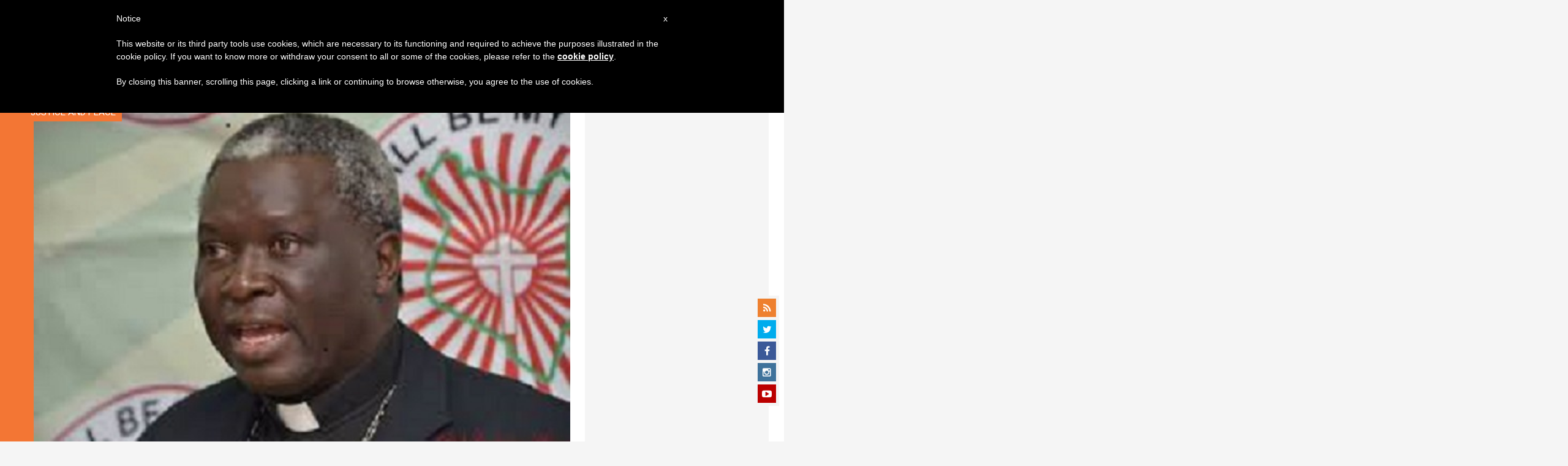

--- FILE ---
content_type: text/html; charset=UTF-8
request_url: https://zenit.org/2019/12/20/bishops-call-on-kenyans-to-appreciate-spirit-behind-building-bridges-initiative/
body_size: 24082
content:
<!DOCTYPE html>
<!--[if lt IE 7 ]>
<html lang="es" class="ie6"><![endif]-->
<!--[if IE 7 ]>
<html lang="es" class="ie7"><![endif]-->
<!--[if IE 8 ]>
<html lang="es" class="ie8"><![endif]-->
<!--[if IE 9 ]>
<html lang="es" class="ie9"><![endif]-->
<!--[if (gt IE 9)|!(IE)]><!-->
<html lang="es"><!--<![endif]-->
<head>
    <meta charset="UTF-8">
    <meta http-equiv="X-UA-Compatible" content="IE=edge">
    <meta name="viewport" content="width=device-width">
    <link rel="profile" href="https://gmpg.org/xfn/11">
    <link rel="pingback" href="https://zenit.org/xmlrpc.php">
    <link href="https://maxcdn.bootstrapcdn.com/font-awesome/4.7.0/css/font-awesome.min.css" type="text/css">
<!-- DISABILITATO TEMPORANEAMENTES
    <script async src="//pagead2.googlesyndication.com/pagead/js/adsbygoogle.js"></script>
     <script> (adsbygoogle = window.adsbygoogle || []).push({ google_ad_client: "ca-pub-2750605928273933", enable_page_level_ads: true });</script>-->
	
<!-- Google ADS 
	<script async src="https://pagead2.googlesyndication.com/pagead/js/adsbygoogle.js?client=ca-pub-7448133621512387"
     crossorigin="anonymous"></script>-->
         
<!-- Google ADS  <script async src="https://pagead2.googlesyndication.com/pagead/js/adsbygoogle.js?client=ca-pub-2906450867789614"
     crossorigin="anonymous"></script>-->
       
  <!-- código de AdSense si el usuario esta logueado-->
    <!-- código de AdSense si el usuario esta logueado-->
    <script async src="https://pagead2.googlesyndication.com/pagead/js/adsbygoogle.js?client=ca-pub-2906450867789614"
     crossorigin="anonymous"></script>
         

    <!-- Start of HubSpot Embed Code -->
    <script type="text/javascript" id="hs-script-loader" async defer src="//js.hs-scripts.com/5683922.js"></script>
    <!-- End of HubSpot Embed Code -->

    
    <!-- Google Tag Manager -->
    <script>
            (function(w,d,s,l,i){w[l]=w[l]||[];w[l].push({'gtm.start':
            new Date().getTime(),event:'gtm.js'});var f=d.getElementsByTagName(s)[0],
            j=d.createElement(s),dl=l!='dataLayer'?'&l='+l:'';j.async=true;j.src=
            'https://www.googletagmanager.com/gtm.js?id='+i+dl;f.parentNode.insertBefore(j,f);
            })(window,document,'script','dataLayer','GTM-TPL8XZ2');
    </script>
    <!-- End Google Tag Manager -->

        <meta name='robots' content='index, follow, max-image-preview:large, max-snippet:-1, max-video-preview:-1' />
	<style>img:is([sizes="auto" i], [sizes^="auto," i]) { contain-intrinsic-size: 3000px 1500px }</style>
	
	<!-- This site is optimized with the Yoast SEO plugin v24.9 - https://yoast.com/wordpress/plugins/seo/ -->
	<title>Bishops Call On Kenyans To Appreciate Spirit Behind Building Bridges Initiative - ZENIT - English</title>
	<link rel="canonical" href="https://zenit.org/2019/12/20/bishops-call-on-kenyans-to-appreciate-spirit-behind-building-bridges-initiative/" />
	<meta property="og:locale" content="es_ES" />
	<meta property="og:type" content="article" />
	<meta property="og:title" content="Bishops Call On Kenyans To Appreciate Spirit Behind Building Bridges Initiative - ZENIT - English" />
	<meta property="og:description" content="A month after Kenya’s President Uhuru Kenyatta and former Prime Minister Rt. Hon. Raila Odinga launched initiative" />
	<meta property="og:url" content="https://zenit.org/2019/12/20/bishops-call-on-kenyans-to-appreciate-spirit-behind-building-bridges-initiative/" />
	<meta property="og:site_name" content="ZENIT - English" />
	<meta property="article:publisher" content="https://www.facebook.com/zenitnewsagency" />
	<meta property="article:published_time" content="2019-12-20T16:13:18+00:00" />
	<meta property="og:image" content="https://storage.googleapis.com/cdnmedia.zenit.org/uploads/2019/12/Most-Rev.-Philip-Anyolo2.jpg" />
	<meta property="og:image:width" content="500" />
	<meta property="og:image:height" content="328" />
	<meta property="og:image:type" content="image/jpeg" />
	<meta name="author" content="Andrew Kaufa" />
	<meta name="twitter:card" content="summary_large_image" />
	<meta name="twitter:creator" content="@zenitenglish" />
	<meta name="twitter:site" content="@zenitenglish" />
	<meta name="twitter:label1" content="Escrito por" />
	<meta name="twitter:data1" content="Andrew Kaufa" />
	<meta name="twitter:label2" content="Tiempo de lectura" />
	<meta name="twitter:data2" content="8 minutos" />
	<script type="application/ld+json" class="yoast-schema-graph">{"@context":"https://schema.org","@graph":[{"@type":"Article","@id":"https://zenit.org/2019/12/20/bishops-call-on-kenyans-to-appreciate-spirit-behind-building-bridges-initiative/#article","isPartOf":{"@id":"https://zenit.org/2019/12/20/bishops-call-on-kenyans-to-appreciate-spirit-behind-building-bridges-initiative/"},"author":{"name":"Andrew Kaufa","@id":"https://zenit.org/#/schema/person/9cbff426f1296b50f7cbaa79da5ca438"},"headline":"Bishops Call On Kenyans To Appreciate Spirit Behind Building Bridges Initiative","datePublished":"2019-12-20T16:13:18+00:00","mainEntityOfPage":{"@id":"https://zenit.org/2019/12/20/bishops-call-on-kenyans-to-appreciate-spirit-behind-building-bridges-initiative/"},"wordCount":1681,"publisher":{"@id":"https://zenit.org/#organization"},"image":{"@id":"https://zenit.org/2019/12/20/bishops-call-on-kenyans-to-appreciate-spirit-behind-building-bridges-initiative/#primaryimage"},"thumbnailUrl":"https://zenit.org/wp-content/uploads/2019/12/Most-Rev.-Philip-Anyolo2.jpg","keywords":["building bridges","kenya"],"articleSection":["Justice and Peace"],"inLanguage":"es"},{"@type":"WebPage","@id":"https://zenit.org/2019/12/20/bishops-call-on-kenyans-to-appreciate-spirit-behind-building-bridges-initiative/","url":"https://zenit.org/2019/12/20/bishops-call-on-kenyans-to-appreciate-spirit-behind-building-bridges-initiative/","name":"Bishops Call On Kenyans To Appreciate Spirit Behind Building Bridges Initiative - ZENIT - English","isPartOf":{"@id":"https://zenit.org/#website"},"primaryImageOfPage":{"@id":"https://zenit.org/2019/12/20/bishops-call-on-kenyans-to-appreciate-spirit-behind-building-bridges-initiative/#primaryimage"},"image":{"@id":"https://zenit.org/2019/12/20/bishops-call-on-kenyans-to-appreciate-spirit-behind-building-bridges-initiative/#primaryimage"},"thumbnailUrl":"https://zenit.org/wp-content/uploads/2019/12/Most-Rev.-Philip-Anyolo2.jpg","datePublished":"2019-12-20T16:13:18+00:00","breadcrumb":{"@id":"https://zenit.org/2019/12/20/bishops-call-on-kenyans-to-appreciate-spirit-behind-building-bridges-initiative/#breadcrumb"},"inLanguage":"es","potentialAction":[{"@type":"ReadAction","target":["https://zenit.org/2019/12/20/bishops-call-on-kenyans-to-appreciate-spirit-behind-building-bridges-initiative/"]}]},{"@type":"ImageObject","inLanguage":"es","@id":"https://zenit.org/2019/12/20/bishops-call-on-kenyans-to-appreciate-spirit-behind-building-bridges-initiative/#primaryimage","url":"https://zenit.org/wp-content/uploads/2019/12/Most-Rev.-Philip-Anyolo2.jpg","contentUrl":"https://zenit.org/wp-content/uploads/2019/12/Most-Rev.-Philip-Anyolo2.jpg","width":500,"height":328},{"@type":"BreadcrumbList","@id":"https://zenit.org/2019/12/20/bishops-call-on-kenyans-to-appreciate-spirit-behind-building-bridges-initiative/#breadcrumb","itemListElement":[{"@type":"ListItem","position":1,"name":"Home","item":"https://zenit.org/"},{"@type":"ListItem","position":2,"name":"Bishops Call On Kenyans To Appreciate Spirit Behind Building Bridges Initiative"}]},{"@type":"WebSite","@id":"https://zenit.org/#website","url":"https://zenit.org/","name":"ZENIT - English","description":"The World Seen From Rome","publisher":{"@id":"https://zenit.org/#organization"},"potentialAction":[{"@type":"SearchAction","target":{"@type":"EntryPoint","urlTemplate":"https://zenit.org/?s={search_term_string}"},"query-input":{"@type":"PropertyValueSpecification","valueRequired":true,"valueName":"search_term_string"}}],"inLanguage":"es"},{"@type":"Organization","@id":"https://zenit.org/#organization","name":"ZENIT - English","url":"https://zenit.org/","logo":{"@type":"ImageObject","inLanguage":"es","@id":"https://zenit.org/#/schema/logo/image/","url":"https://zenit.org/wp-content/uploads/2024/04/01zenit1000pxx1000px.png","contentUrl":"https://zenit.org/wp-content/uploads/2024/04/01zenit1000pxx1000px.png","width":1000,"height":1000,"caption":"ZENIT - English"},"image":{"@id":"https://zenit.org/#/schema/logo/image/"},"sameAs":["https://www.facebook.com/zenitnewsagency","https://x.com/zenitenglish"]},{"@type":"Person","@id":"https://zenit.org/#/schema/person/9cbff426f1296b50f7cbaa79da5ca438","name":"Andrew Kaufa","image":{"@type":"ImageObject","inLanguage":"es","@id":"https://zenit.org/#/schema/person/image/","url":"https://secure.gravatar.com/avatar/a0759f5e2a84307cb4025f6f3f55c6448f863039ed6cf28a77606b14fa78610d?s=96&d=mm&r=g","contentUrl":"https://secure.gravatar.com/avatar/a0759f5e2a84307cb4025f6f3f55c6448f863039ed6cf28a77606b14fa78610d?s=96&d=mm&r=g","caption":"Andrew Kaufa"},"url":"https://zenit.org/author/andrew-kaufa/"}]}</script>
	<!-- / Yoast SEO plugin. -->


<link rel='dns-prefetch' href='//www.googletagmanager.com' />
<link rel='dns-prefetch' href='//fonts.googleapis.com' />
<link rel="alternate" type="application/rss+xml" title="ZENIT - English &raquo; Feed" href="https://zenit.org/feed/" />
<link rel="alternate" type="application/rss+xml" title="ZENIT - English &raquo; Feed de los comentarios" href="https://zenit.org/comments/feed/" />
<script type="text/javascript">
/* <![CDATA[ */
window._wpemojiSettings = {"baseUrl":"https:\/\/s.w.org\/images\/core\/emoji\/16.0.1\/72x72\/","ext":".png","svgUrl":"https:\/\/s.w.org\/images\/core\/emoji\/16.0.1\/svg\/","svgExt":".svg","source":{"concatemoji":"https:\/\/zenit.org\/wp-includes\/js\/wp-emoji-release.min.js?ver=6.8.3"}};
/*! This file is auto-generated */
!function(s,n){var o,i,e;function c(e){try{var t={supportTests:e,timestamp:(new Date).valueOf()};sessionStorage.setItem(o,JSON.stringify(t))}catch(e){}}function p(e,t,n){e.clearRect(0,0,e.canvas.width,e.canvas.height),e.fillText(t,0,0);var t=new Uint32Array(e.getImageData(0,0,e.canvas.width,e.canvas.height).data),a=(e.clearRect(0,0,e.canvas.width,e.canvas.height),e.fillText(n,0,0),new Uint32Array(e.getImageData(0,0,e.canvas.width,e.canvas.height).data));return t.every(function(e,t){return e===a[t]})}function u(e,t){e.clearRect(0,0,e.canvas.width,e.canvas.height),e.fillText(t,0,0);for(var n=e.getImageData(16,16,1,1),a=0;a<n.data.length;a++)if(0!==n.data[a])return!1;return!0}function f(e,t,n,a){switch(t){case"flag":return n(e,"\ud83c\udff3\ufe0f\u200d\u26a7\ufe0f","\ud83c\udff3\ufe0f\u200b\u26a7\ufe0f")?!1:!n(e,"\ud83c\udde8\ud83c\uddf6","\ud83c\udde8\u200b\ud83c\uddf6")&&!n(e,"\ud83c\udff4\udb40\udc67\udb40\udc62\udb40\udc65\udb40\udc6e\udb40\udc67\udb40\udc7f","\ud83c\udff4\u200b\udb40\udc67\u200b\udb40\udc62\u200b\udb40\udc65\u200b\udb40\udc6e\u200b\udb40\udc67\u200b\udb40\udc7f");case"emoji":return!a(e,"\ud83e\udedf")}return!1}function g(e,t,n,a){var r="undefined"!=typeof WorkerGlobalScope&&self instanceof WorkerGlobalScope?new OffscreenCanvas(300,150):s.createElement("canvas"),o=r.getContext("2d",{willReadFrequently:!0}),i=(o.textBaseline="top",o.font="600 32px Arial",{});return e.forEach(function(e){i[e]=t(o,e,n,a)}),i}function t(e){var t=s.createElement("script");t.src=e,t.defer=!0,s.head.appendChild(t)}"undefined"!=typeof Promise&&(o="wpEmojiSettingsSupports",i=["flag","emoji"],n.supports={everything:!0,everythingExceptFlag:!0},e=new Promise(function(e){s.addEventListener("DOMContentLoaded",e,{once:!0})}),new Promise(function(t){var n=function(){try{var e=JSON.parse(sessionStorage.getItem(o));if("object"==typeof e&&"number"==typeof e.timestamp&&(new Date).valueOf()<e.timestamp+604800&&"object"==typeof e.supportTests)return e.supportTests}catch(e){}return null}();if(!n){if("undefined"!=typeof Worker&&"undefined"!=typeof OffscreenCanvas&&"undefined"!=typeof URL&&URL.createObjectURL&&"undefined"!=typeof Blob)try{var e="postMessage("+g.toString()+"("+[JSON.stringify(i),f.toString(),p.toString(),u.toString()].join(",")+"));",a=new Blob([e],{type:"text/javascript"}),r=new Worker(URL.createObjectURL(a),{name:"wpTestEmojiSupports"});return void(r.onmessage=function(e){c(n=e.data),r.terminate(),t(n)})}catch(e){}c(n=g(i,f,p,u))}t(n)}).then(function(e){for(var t in e)n.supports[t]=e[t],n.supports.everything=n.supports.everything&&n.supports[t],"flag"!==t&&(n.supports.everythingExceptFlag=n.supports.everythingExceptFlag&&n.supports[t]);n.supports.everythingExceptFlag=n.supports.everythingExceptFlag&&!n.supports.flag,n.DOMReady=!1,n.readyCallback=function(){n.DOMReady=!0}}).then(function(){return e}).then(function(){var e;n.supports.everything||(n.readyCallback(),(e=n.source||{}).concatemoji?t(e.concatemoji):e.wpemoji&&e.twemoji&&(t(e.twemoji),t(e.wpemoji)))}))}((window,document),window._wpemojiSettings);
/* ]]> */
</script>
<link rel='stylesheet' id='dashicons-css' href='https://zenit.org/wp-includes/css/dashicons.min.css?ver=6.8.3' type='text/css' media='all' />
<link rel='stylesheet' id='post-views-counter-frontend-css' href='https://zenit.org/wp-content/plugins/post-views-counter/css/frontend.css?ver=1.7.3' type='text/css' media='all' />
<style id='wp-emoji-styles-inline-css' type='text/css'>

	img.wp-smiley, img.emoji {
		display: inline !important;
		border: none !important;
		box-shadow: none !important;
		height: 1em !important;
		width: 1em !important;
		margin: 0 0.07em !important;
		vertical-align: -0.1em !important;
		background: none !important;
		padding: 0 !important;
	}
</style>
<link rel='stylesheet' id='wp-block-library-css' href='https://zenit.org/wp-includes/css/dist/block-library/style.min.css?ver=6.8.3' type='text/css' media='all' />
<style id='classic-theme-styles-inline-css' type='text/css'>
/*! This file is auto-generated */
.wp-block-button__link{color:#fff;background-color:#32373c;border-radius:9999px;box-shadow:none;text-decoration:none;padding:calc(.667em + 2px) calc(1.333em + 2px);font-size:1.125em}.wp-block-file__button{background:#32373c;color:#fff;text-decoration:none}
</style>
<style id='wpecounter-most-viewed-block-style-inline-css' type='text/css'>
.mvpb-post-list {
    margin: 0;
    list-style: none;
}
</style>
<style id='global-styles-inline-css' type='text/css'>
:root{--wp--preset--aspect-ratio--square: 1;--wp--preset--aspect-ratio--4-3: 4/3;--wp--preset--aspect-ratio--3-4: 3/4;--wp--preset--aspect-ratio--3-2: 3/2;--wp--preset--aspect-ratio--2-3: 2/3;--wp--preset--aspect-ratio--16-9: 16/9;--wp--preset--aspect-ratio--9-16: 9/16;--wp--preset--color--black: #000000;--wp--preset--color--cyan-bluish-gray: #abb8c3;--wp--preset--color--white: #ffffff;--wp--preset--color--pale-pink: #f78da7;--wp--preset--color--vivid-red: #cf2e2e;--wp--preset--color--luminous-vivid-orange: #ff6900;--wp--preset--color--luminous-vivid-amber: #fcb900;--wp--preset--color--light-green-cyan: #7bdcb5;--wp--preset--color--vivid-green-cyan: #00d084;--wp--preset--color--pale-cyan-blue: #8ed1fc;--wp--preset--color--vivid-cyan-blue: #0693e3;--wp--preset--color--vivid-purple: #9b51e0;--wp--preset--gradient--vivid-cyan-blue-to-vivid-purple: linear-gradient(135deg,rgba(6,147,227,1) 0%,rgb(155,81,224) 100%);--wp--preset--gradient--light-green-cyan-to-vivid-green-cyan: linear-gradient(135deg,rgb(122,220,180) 0%,rgb(0,208,130) 100%);--wp--preset--gradient--luminous-vivid-amber-to-luminous-vivid-orange: linear-gradient(135deg,rgba(252,185,0,1) 0%,rgba(255,105,0,1) 100%);--wp--preset--gradient--luminous-vivid-orange-to-vivid-red: linear-gradient(135deg,rgba(255,105,0,1) 0%,rgb(207,46,46) 100%);--wp--preset--gradient--very-light-gray-to-cyan-bluish-gray: linear-gradient(135deg,rgb(238,238,238) 0%,rgb(169,184,195) 100%);--wp--preset--gradient--cool-to-warm-spectrum: linear-gradient(135deg,rgb(74,234,220) 0%,rgb(151,120,209) 20%,rgb(207,42,186) 40%,rgb(238,44,130) 60%,rgb(251,105,98) 80%,rgb(254,248,76) 100%);--wp--preset--gradient--blush-light-purple: linear-gradient(135deg,rgb(255,206,236) 0%,rgb(152,150,240) 100%);--wp--preset--gradient--blush-bordeaux: linear-gradient(135deg,rgb(254,205,165) 0%,rgb(254,45,45) 50%,rgb(107,0,62) 100%);--wp--preset--gradient--luminous-dusk: linear-gradient(135deg,rgb(255,203,112) 0%,rgb(199,81,192) 50%,rgb(65,88,208) 100%);--wp--preset--gradient--pale-ocean: linear-gradient(135deg,rgb(255,245,203) 0%,rgb(182,227,212) 50%,rgb(51,167,181) 100%);--wp--preset--gradient--electric-grass: linear-gradient(135deg,rgb(202,248,128) 0%,rgb(113,206,126) 100%);--wp--preset--gradient--midnight: linear-gradient(135deg,rgb(2,3,129) 0%,rgb(40,116,252) 100%);--wp--preset--font-size--small: 13px;--wp--preset--font-size--medium: 20px;--wp--preset--font-size--large: 36px;--wp--preset--font-size--x-large: 42px;--wp--preset--spacing--20: 0.44rem;--wp--preset--spacing--30: 0.67rem;--wp--preset--spacing--40: 1rem;--wp--preset--spacing--50: 1.5rem;--wp--preset--spacing--60: 2.25rem;--wp--preset--spacing--70: 3.38rem;--wp--preset--spacing--80: 5.06rem;--wp--preset--shadow--natural: 6px 6px 9px rgba(0, 0, 0, 0.2);--wp--preset--shadow--deep: 12px 12px 50px rgba(0, 0, 0, 0.4);--wp--preset--shadow--sharp: 6px 6px 0px rgba(0, 0, 0, 0.2);--wp--preset--shadow--outlined: 6px 6px 0px -3px rgba(255, 255, 255, 1), 6px 6px rgba(0, 0, 0, 1);--wp--preset--shadow--crisp: 6px 6px 0px rgba(0, 0, 0, 1);}:where(.is-layout-flex){gap: 0.5em;}:where(.is-layout-grid){gap: 0.5em;}body .is-layout-flex{display: flex;}.is-layout-flex{flex-wrap: wrap;align-items: center;}.is-layout-flex > :is(*, div){margin: 0;}body .is-layout-grid{display: grid;}.is-layout-grid > :is(*, div){margin: 0;}:where(.wp-block-columns.is-layout-flex){gap: 2em;}:where(.wp-block-columns.is-layout-grid){gap: 2em;}:where(.wp-block-post-template.is-layout-flex){gap: 1.25em;}:where(.wp-block-post-template.is-layout-grid){gap: 1.25em;}.has-black-color{color: var(--wp--preset--color--black) !important;}.has-cyan-bluish-gray-color{color: var(--wp--preset--color--cyan-bluish-gray) !important;}.has-white-color{color: var(--wp--preset--color--white) !important;}.has-pale-pink-color{color: var(--wp--preset--color--pale-pink) !important;}.has-vivid-red-color{color: var(--wp--preset--color--vivid-red) !important;}.has-luminous-vivid-orange-color{color: var(--wp--preset--color--luminous-vivid-orange) !important;}.has-luminous-vivid-amber-color{color: var(--wp--preset--color--luminous-vivid-amber) !important;}.has-light-green-cyan-color{color: var(--wp--preset--color--light-green-cyan) !important;}.has-vivid-green-cyan-color{color: var(--wp--preset--color--vivid-green-cyan) !important;}.has-pale-cyan-blue-color{color: var(--wp--preset--color--pale-cyan-blue) !important;}.has-vivid-cyan-blue-color{color: var(--wp--preset--color--vivid-cyan-blue) !important;}.has-vivid-purple-color{color: var(--wp--preset--color--vivid-purple) !important;}.has-black-background-color{background-color: var(--wp--preset--color--black) !important;}.has-cyan-bluish-gray-background-color{background-color: var(--wp--preset--color--cyan-bluish-gray) !important;}.has-white-background-color{background-color: var(--wp--preset--color--white) !important;}.has-pale-pink-background-color{background-color: var(--wp--preset--color--pale-pink) !important;}.has-vivid-red-background-color{background-color: var(--wp--preset--color--vivid-red) !important;}.has-luminous-vivid-orange-background-color{background-color: var(--wp--preset--color--luminous-vivid-orange) !important;}.has-luminous-vivid-amber-background-color{background-color: var(--wp--preset--color--luminous-vivid-amber) !important;}.has-light-green-cyan-background-color{background-color: var(--wp--preset--color--light-green-cyan) !important;}.has-vivid-green-cyan-background-color{background-color: var(--wp--preset--color--vivid-green-cyan) !important;}.has-pale-cyan-blue-background-color{background-color: var(--wp--preset--color--pale-cyan-blue) !important;}.has-vivid-cyan-blue-background-color{background-color: var(--wp--preset--color--vivid-cyan-blue) !important;}.has-vivid-purple-background-color{background-color: var(--wp--preset--color--vivid-purple) !important;}.has-black-border-color{border-color: var(--wp--preset--color--black) !important;}.has-cyan-bluish-gray-border-color{border-color: var(--wp--preset--color--cyan-bluish-gray) !important;}.has-white-border-color{border-color: var(--wp--preset--color--white) !important;}.has-pale-pink-border-color{border-color: var(--wp--preset--color--pale-pink) !important;}.has-vivid-red-border-color{border-color: var(--wp--preset--color--vivid-red) !important;}.has-luminous-vivid-orange-border-color{border-color: var(--wp--preset--color--luminous-vivid-orange) !important;}.has-luminous-vivid-amber-border-color{border-color: var(--wp--preset--color--luminous-vivid-amber) !important;}.has-light-green-cyan-border-color{border-color: var(--wp--preset--color--light-green-cyan) !important;}.has-vivid-green-cyan-border-color{border-color: var(--wp--preset--color--vivid-green-cyan) !important;}.has-pale-cyan-blue-border-color{border-color: var(--wp--preset--color--pale-cyan-blue) !important;}.has-vivid-cyan-blue-border-color{border-color: var(--wp--preset--color--vivid-cyan-blue) !important;}.has-vivid-purple-border-color{border-color: var(--wp--preset--color--vivid-purple) !important;}.has-vivid-cyan-blue-to-vivid-purple-gradient-background{background: var(--wp--preset--gradient--vivid-cyan-blue-to-vivid-purple) !important;}.has-light-green-cyan-to-vivid-green-cyan-gradient-background{background: var(--wp--preset--gradient--light-green-cyan-to-vivid-green-cyan) !important;}.has-luminous-vivid-amber-to-luminous-vivid-orange-gradient-background{background: var(--wp--preset--gradient--luminous-vivid-amber-to-luminous-vivid-orange) !important;}.has-luminous-vivid-orange-to-vivid-red-gradient-background{background: var(--wp--preset--gradient--luminous-vivid-orange-to-vivid-red) !important;}.has-very-light-gray-to-cyan-bluish-gray-gradient-background{background: var(--wp--preset--gradient--very-light-gray-to-cyan-bluish-gray) !important;}.has-cool-to-warm-spectrum-gradient-background{background: var(--wp--preset--gradient--cool-to-warm-spectrum) !important;}.has-blush-light-purple-gradient-background{background: var(--wp--preset--gradient--blush-light-purple) !important;}.has-blush-bordeaux-gradient-background{background: var(--wp--preset--gradient--blush-bordeaux) !important;}.has-luminous-dusk-gradient-background{background: var(--wp--preset--gradient--luminous-dusk) !important;}.has-pale-ocean-gradient-background{background: var(--wp--preset--gradient--pale-ocean) !important;}.has-electric-grass-gradient-background{background: var(--wp--preset--gradient--electric-grass) !important;}.has-midnight-gradient-background{background: var(--wp--preset--gradient--midnight) !important;}.has-small-font-size{font-size: var(--wp--preset--font-size--small) !important;}.has-medium-font-size{font-size: var(--wp--preset--font-size--medium) !important;}.has-large-font-size{font-size: var(--wp--preset--font-size--large) !important;}.has-x-large-font-size{font-size: var(--wp--preset--font-size--x-large) !important;}
:where(.wp-block-post-template.is-layout-flex){gap: 1.25em;}:where(.wp-block-post-template.is-layout-grid){gap: 1.25em;}
:where(.wp-block-columns.is-layout-flex){gap: 2em;}:where(.wp-block-columns.is-layout-grid){gap: 2em;}
:root :where(.wp-block-pullquote){font-size: 1.5em;line-height: 1.6;}
</style>
<link rel='stylesheet' id='ctf_styles-css' href='https://zenit.org/wp-content/plugins/custom-twitter-feeds/css/ctf-styles.min.css?ver=2.3.1' type='text/css' media='all' />
<link rel='stylesheet' id='url-shortify-css' href='https://zenit.org/wp-content/plugins/url-shortify/lite/dist/styles/url-shortify.css?ver=1.10.5.1' type='text/css' media='all' />
<link rel='stylesheet' id='dynamic-theme-style-css' href='https://zenit.org/wp-content/themes/zenit-2018/css/dynamic-style.css?ver=1.0.0' type='text/css' media='all' />
<style id='dynamic-theme-style-inline-css' type='text/css'>
.menu-category-color-65362:before {background: #f37634;}.menu-category-color-20007:before {background: #f3d166;}.menu-category-color-20004:before {background: #f3d166;}.menu-category-color-1:before {background: #5F00AA;}.menu-category-color-40005:before {background: #f37634;}.menu-category-color-65383:before {background: #f37634;}.menu-category-color-65390:before {background: #f37634;}.menu-category-color-30001:before {background: #df3a28;}.menu-category-color-64913:before {background: #f37634;}.menu-category-color-40000:before {background: #f37634;}.menu-category-color-64850:before {background: #f37634;}.menu-category-color-65388:before {background: #f37634;}.menu-category-color-30004:before {background: #df3a28;}.menu-category-color-20002:before {background: #f3d166;}.menu-category-color-50000:before {background: #00b85d;}.menu-category-color-40007:before {background: #f37634;}.menu-category-color-65361:before {background: #f37634;}.menu-category-color-64918:before {background: #f37634;}.menu-category-color-65402:before {background: #FFC444;}.menu-category-color-65384:before {background: #f37634;}.menu-category-color-20006:before {background: #f3d166;}.menu-category-color-64647:before {background: #f3d166;}.menu-category-color-65376:before {background: #a8faff;}.menu-category-color-65375:before {background: #008559;}.menu-category-color-65401:before {background: #8756AA;}.menu-category-color-65378:before {background: #f37634;}.menu-category-color-64945:before {background: #f37634;}.menu-category-color-65379:before {background: #f37634;}.menu-category-color-65400:before {background: #FF5D58;}.menu-category-color-40006:before {background: #f37634;}.menu-category-color-65385:before {background: #f37634;}.menu-category-color-40003:before {background: #f37634;}.menu-category-color-40008:before {background: #f37634;}.menu-category-color-20003:before {background: #f3d166;}.menu-category-color-20001:before {background: #f3d166;}.menu-category-color-60004:before {background: #a235b8;}.menu-category-color-40002:before {background: #f37634;}.menu-category-color-20000:before {background: #f3d166;}.menu-category-color-64387:before {background: #f3d166;}.menu-category-color-65409:before {background: #008559;}.menu-category-color-30003:before {background: #df3a28;}.menu-category-color-64682:before {background: #f3d166;}.menu-category-color-65380:before {background: #f37634;}.menu-category-color-30005:before {background: #df3a28;}.menu-category-color-64909:before {background: #f37634;}.menu-category-color-65386:before {background: #f37634;}.menu-category-color-30000:before {background: #df3a28;}.menu-category-color-64919:before {background: #f37634;}.menu-category-color-20005:before {background: #f3d166;}.menu-category-color-60005:before {background: #a235b8;}.menu-category-color-40004:before {background: #f37634;}.menu-category-color-64914:before {background: #f37634;}.menu-category-color-64143:before {background: #a235b8;}.menu-category-color-60001:before {background: #a235b8;}.menu-category-color-60000:before {background: #a235b8;}.menu-category-color-40001:before {background: #f37634;}.menu-category-color-64153:before {background: #f37634;}.menu-category-color-64666:before {background: #df3a28;}.menu-category-color-30002:before {background: #df3a28;}.menu-category-color-65382:before {background: #f37634;}.menu-category-color-65389:before {background: #f37634;}.menu-category-color-65377:before {background: #f37634;}.menu-category-color-65387:before {background: #f37634;}.menu-category-color-60002:before {background: #00873D;}.menu-category-color-40009:before {background: #f37634;}
</style>
<link rel='stylesheet' id='font-awesome-css' href='https://zenit.org/wp-content/themes/wp-prosperity/fonts/font-awesome/css/font-awesome.min.css?ver=4.4.0' type='text/css' media='all' />
<link rel='stylesheet' id='bootstrap-css' href='https://zenit.org/wp-content/themes/wp-prosperity/bootstrap.min.css?ver=3.3.1' type='text/css' media='all' />
<link rel='stylesheet' id='Roboto-css' href='//fonts.googleapis.com/css?family=Roboto%3Anormal%2Citalic%2C700%2C700italic&#038;subset=latin&#038;ver=6.8.3' type='text/css' media='all' />
<link rel='stylesheet' id='wp_mailjet_form_builder_widget-widget-front-styles-css' href='https://zenit.org/wp-content/plugins/mailjet-for-wordpress/src/widgetformbuilder/css/front-widget.css?ver=5.5.2' type='text/css' media='all' />
<link rel='stylesheet' id='theme-style-min-css' href='https://zenit.org/wp-content/themes/zenit-2018/css/theme-style.min.css?ver=1.0' type='text/css' media='all' />
<script type="text/javascript" src="https://zenit.org/wp-includes/js/jquery/jquery.min.js?ver=3.7.1" id="jquery-core-js"></script>
<script type="text/javascript" src="https://zenit.org/wp-includes/js/jquery/jquery-migrate.min.js?ver=3.4.1" id="jquery-migrate-js"></script>

<script  type="text/javascript" class=" _iub_cs_skip" type="text/javascript" id="iubenda-head-inline-scripts-0">
/* <![CDATA[ */

	var _iub = _iub || [];
	_iub.csConfiguration = {
		cookiePolicyId: 8100962,
		siteId: 792993,
		lang: "en"
	};
	(function (w, d) {
		var loader = function () { var s = d.createElement("script"), tag = d.getElementsByTagName("script")[0]; s.src = "//cdn.iubenda.com/cookie_solution/stable/iubenda_cs.js"; tag.parentNode.insertBefore(s, tag); };
		if (w.addEventListener) { w.addEventListener("load", loader, false); } else if (w.attachEvent) { w.attachEvent("onload", loader); } else { w.onload = loader; }
	})(window, document);
/* ]]> */
</script>
<script type="text/javascript" id="url-shortify-js-extra">
/* <![CDATA[ */
var usParams = {"ajaxurl":"https:\/\/zenit.org\/wp-admin\/admin-ajax.php"};
/* ]]> */
</script>
<script type="text/javascript" src="https://zenit.org/wp-content/plugins/url-shortify/lite/dist/scripts/url-shortify.js?ver=1.10.5.1" id="url-shortify-js"></script>

<!-- Fragmento de código de la etiqueta de Google (gtag.js) añadida por Site Kit -->

<!-- Fragmento de código de Google Analytics añadido por Site Kit -->
<script type="text/javascript" src="https://www.googletagmanager.com/gtag/js?id=GT-P8ZTDVW" id="google_gtagjs-js" async></script>
<script type="text/javascript" id="google_gtagjs-js-after">
/* <![CDATA[ */
window.dataLayer = window.dataLayer || [];function gtag(){dataLayer.push(arguments);}
gtag("set","linker",{"domains":["zenit.org"]});
gtag("js", new Date());
gtag("set", "developer_id.dZTNiMT", true);
gtag("config", "GT-P8ZTDVW");
/* ]]> */
</script>

<!-- Finalizar fragmento de código de la etiqueta de Google (gtags.js) añadida por Site Kit -->
<!--[if lt IE 9]>
<script type="text/javascript" src="https://zenit.org/wp-content/themes/zenit-2018/js/html5-shiv.js?ver=3.7.3" id="zenit-html5-js"></script>
<![endif]-->
<link rel="https://api.w.org/" href="https://zenit.org/wp-json/" /><link rel="alternate" title="JSON" type="application/json" href="https://zenit.org/wp-json/wp/v2/posts/129841" /><link rel="EditURI" type="application/rsd+xml" title="RSD" href="https://zenit.org/xmlrpc.php?rsd" />
<meta name="generator" content="WordPress 6.8.3" />
<link rel='shortlink' href='https://zenit.org/?p=129841' />
<link rel="alternate" title="oEmbed (JSON)" type="application/json+oembed" href="https://zenit.org/wp-json/oembed/1.0/embed?url=https%3A%2F%2Fzenit.org%2F2019%2F12%2F20%2Fbishops-call-on-kenyans-to-appreciate-spirit-behind-building-bridges-initiative%2F" />
<link rel="alternate" title="oEmbed (XML)" type="text/xml+oembed" href="https://zenit.org/wp-json/oembed/1.0/embed?url=https%3A%2F%2Fzenit.org%2F2019%2F12%2F20%2Fbishops-call-on-kenyans-to-appreciate-spirit-behind-building-bridges-initiative%2F&#038;format=xml" />
<meta name="generator" content="Site Kit by Google 1.124.0" />        <style type="text/css" id="pf-main-css">
            
				@media screen {
					.printfriendly {
						z-index: 1000; display: flex; margin: 0px 0px 0px 0px
					}
					.printfriendly a, .printfriendly a:link, .printfriendly a:visited, .printfriendly a:hover, .printfriendly a:active {
						font-weight: 600;
						cursor: pointer;
						text-decoration: none;
						border: none;
						-webkit-box-shadow: none;
						-moz-box-shadow: none;
						box-shadow: none;
						outline:none;
						font-size: 14px !important;
						color: #3AAA11 !important;
					}
					.printfriendly.pf-alignleft {
						justify-content: start;
					}
					.printfriendly.pf-alignright {
						justify-content: end;
					}
					.printfriendly.pf-aligncenter {
						justify-content: center;
						
					}
				}

				.pf-button-img {
					border: none;
					-webkit-box-shadow: none;
					-moz-box-shadow: none;
					box-shadow: none;
					padding: 0;
					margin: 0;
					display: inline;
					vertical-align: middle;
				}

				img.pf-button-img + .pf-button-text {
					margin-left: 6px;
				}

				@media print {
					.printfriendly {
						display: none;
					}
				}
				        </style>

            
        <style type="text/css" id="pf-excerpt-styles">
          .pf-button.pf-button-excerpt {
              display: none;
           }
        </style>

                <style>
    .custom-popular-posts {
        width: 100%;
    }
    
    .custom-popular-item {
        display: flex;
        align-items: flex-start;
        margin-bottom: 15px;
        padding-bottom: 15px;
        border-bottom: 1px solid #eee;
        gap: 12px;
    }
    
    .custom-thumbnail {
        flex: 0 0 70px;
    }
    
    .custom-thumbnail img {
        width: 70px !important;
        height: 70px !important;
        object-fit: cover !important;
        border-radius: 4px !important;
    }
    
    .default-thumb {
        width: 70px;
        height: 70px;
        background: #f0f0f0;
        border-radius: 4px;
        display: flex;
        align-items: center;
        justify-content: center;
        color: #999;
        font-size: 20px;
    }
    
    .custom-content {
        flex: 1;
    }
    
    .custom-content a {
        text-decoration: none;
        font-weight: 500;
        line-height: 1.4;
        color: #333;
        font-size: 14px;
        display: block;
    }
    
    .custom-content a:hover {
        color: #0073aa;
    }
    
    .post-date {
        font-size: 11px !important;
        color: #666 !important;
        margin-top: 5px !important;
    }
    </style>
    <meta name="viewport" content="width=device-width, initial-scale=1" />

<!-- Custom Styles from Theme Setting Page -->
<style type="text/css">
.site-container, .unboxed .site-inner, .unboxed .wrap { max-width:1360px; }
.unboxed .slideslider .flex-caption-wrap { max-width:1360px !important; }
.site-header .wrap { height:90px;}
.entry-footer .entry-meta { padding:0; background:transparent; }
body { background-color:#f5f5f5; }
h1.site-title, .site-title { font-family:Roboto;font-size:30px;text-transform:none; }
h1,h2,h3,h4,h5,h6 { font-family:Roboto;text-transform:none; }
h2.widgettitle, h2.widget-title {font-size:24px;}
h1 {font-size:48px;}
h2 {font-size:28px;}
h3 {font-size:26px;}
h4 {font-size:24px;}
h5 {font-size:20px;}
h6 {font-size:18px;}
h1 {letter-spacing:-1px;}
h2 {letter-spacing:-1px;}
body { font-family:Roboto;font-weight:normal;font-size:18px;line-height:1.5;text-transform:none; }
.site-inner .sidebar { font-family:Roboto;font-size:14px;line-height:1.5;text-transform:none; }
.nav-primary { font-family:Roboto;font-size:16px;text-transform:none; }
.nav-secondary { font-family:Roboto;font-size:18px;text-transform:none; }
.nav-fixed { font-family:Roboto;font-size:18px;text-transform:none; }
.comment-metadata,.wp-caption,.wp-caption-text,.entry-caption,.gallery-caption,.entry-media .thumb-caption,.sitemap-entry-meta,.entry-meta { font-family:Roboto;font-size:14px;text-transform:none; }
.site-container { border: 0; }
.site-container { border-color:#0196be; }
.site-header { background-color:#ffffff !important;}
.darkheader .site-header { background-color:#ffffff !important;}
.site-header { border-color:#ffffff !important;}
.darkheader .site-header { border-color:#ffffff !important;}
.site-title { color:#ffffff!important;}
.darkheader .site-title { color:#ffffff!important;}
.site-inner-wrap { color:#1c1c1c; }
h2.feat-title { background-color:#ffffff; }
h2.feat-title { padding:0 0 3px; }
h2.feat-title { background-image:url(https://zenit.org/wp-content/themes/wp-prosperity/images/dotted-line.png); background-position:bottom left; background-repeat:repeat-x; }
h1.entry-title {
    line-height: 44px;
}
h2.feat-title a {
    letter-spacing: .2px;
}
.ep-left h2.entry-title {
    font-size:48px;
	line-height:1.0;
	}
    
.ep-right h2.entry-title {
    font-size:20px;
	line-height:1.2;
	letter-spacing:0;
	}
.more-headlines article.post {
	font-size:17px;
	line-height:1.2;
	}   
.home-mid h2.entry-title {
    letter-spacing:0;
	font-size:24px;
	line-height:1.1;
	}
.home-bottom h2.entry-title {
    letter-spacing:0;
    font-size:24px;
	line-height:1.1;
	}
.archive h2.entry-title {
    letter-spacing:0;
    font-size:24px;
    line-height:1.1;
	}
.postcat {
    font-size:14px;
	font-weight:400;
	text-transform:uppercase;
	letter-spacing:0.5px;
	}
.home-mid-excerpt {
    line-height:1.5;
	font-size:14px;
	}
.home-mid .smallthumb h2.entry-title {
    font-size:18px;
	line-height:1.2;
	}
.smallthumb .home-mid-excerpt {
    line-height:1.5em;
    max-height:4.5em;
	font-size:13px;
	}
.home-mid .smallthumb .postcat {
    font-size:14px;
	}
div.single-entry-excerpt p {
    font-size: 24px;
    line-height: 30px;
}
div.upw-content blockquote p {
    font-weight: bold;
    font-family: Lucida Grande;
    font-size: 16px;
    font-style: italic;
}

div.upw-content p {
    font-weight: bold;
    font-style: italic;
    font-family: Lucida Grande;
}
form.validate {
    background-color: #faf7fa;
}
p.email-intro {
    font-weight: bold;
    font-family: Lucida Grande;
}
.single .entry-meta span {
    margin:0;
	}

.single .entry-meta span:before {
	display:inline-block;
	font-style: normal;
	font-weight: bold;
	content: "\2022";
	padding:0 8px;
	}

.single .entry-meta span:first-child:before {
	display:none;
	}
    
.home-ad,
.home-ad .wrap,
.ep-left .lg-feat-excerpt { 
    overflow:hidden !important; 
    }
</style>

<!-- Metaetiquetas de Google AdSense añadidas por Site Kit -->
<meta name="google-adsense-platform-account" content="ca-host-pub-2644536267352236">
<meta name="google-adsense-platform-domain" content="sitekit.withgoogle.com">
<!-- Acabar con las metaetiquetas de Google AdSense añadidas por Site Kit -->
<style class="wpcode-css-snippet">.article-listing .articles-container .articles article {
  
    opacity: 1!important;
}</style><link rel="icon" href="https://zenit.org/wp-content/uploads/2020/07/8049a698-cropped-dc1b6d35-favicon_1.png" sizes="32x32" />
<link rel="icon" href="https://zenit.org/wp-content/uploads/2020/07/8049a698-cropped-dc1b6d35-favicon_1.png" sizes="192x192" />
<link rel="apple-touch-icon" href="https://zenit.org/wp-content/uploads/2020/07/8049a698-cropped-dc1b6d35-favicon_1.png" />
<meta name="msapplication-TileImage" content="https://zenit.org/wp-content/uploads/2020/07/8049a698-cropped-dc1b6d35-favicon_1.png" />
<style>.shorten_url { 
	   padding: 10px 10px 10px 10px ; 
	   border: 1px solid #AAAAAA ; 
	   background-color: #EEEEEE ;
}</style>		<style type="text/css" id="wp-custom-css">
			/* Disable donation link */
.support-zenit-banner,
.menu-item-125267,
#menu-item-125174,
.donation-block,
#text-2.widget {
	display: none;
}		</style>
		</head>

<body class="wp-singular post-template-default single single-post postid-129841 single-format-standard wp-theme-wp-prosperity wp-child-theme-zenit-2018 c-sw two-column unboxed" itemscope="itemscope" itemtype="https://schema.org/WebPage">

<!-- Google Tag Manager (noscript) -->
<noscript>
    <iframe src="https://www.googletagmanager.com/ns.html?id=GTM-TPL8XZ2" height="0" width="0" style="display:none;visibility:hidden"></iframe>
</noscript>
<!-- End Google Tag Manager (noscript) -->


<!-- OUTER SITE CONTAINER (.site-container) -->
<div class="site-container">

    

    <!-- SITE HEADER (.site-header) -->
    <header class="site-header" itemscope="itemscope" itemtype="https://schema.org/WPHeader">

        <div class="wrap row align-items-center">
            <div class="col-12 col-md-auto site-branding">

                <a href="https://zenit.org/" title="ZENIT &#8211; English" rel="home">
                    <div class="site-title" itemprop="headline">
                                            <span class="site-logo">
                            <img src="https://zenit.org/wp-content/uploads/2022/01/en-logo-header.png" alt="ZENIT &#8211; English" width="200"/>
                        </span>
                                        </div>
                </a>

                <nav class="nav-primary nav-primary-mobile" itemscope="itemscope" itemtype="https://schema.org/SiteNavigationElement">
                    <div class="wrap">
                        <span class="menu-toggle">
                            <i class="fa fa-navicon"></i>
                        </span>
                        <ul id="topnav" class="nav-menu"><li id="menu-item-125279" class="menu-item menu-item-type-taxonomy menu-item-object-category menu-item-125279 menu-category-color-20000"><a href="https://zenit.org/category/pope-francis/">Pope Francis</a></li>
<li id="menu-item-125280" class="menu-item menu-item-type-taxonomy menu-item-object-category menu-item-125280 menu-category-color-30000"><a href="https://zenit.org/category/rome/">Rome</a></li>
<li id="menu-item-125277" class="menu-item menu-item-type-taxonomy menu-item-object-category current-post-ancestor menu-item-125277 menu-category-color-40000"><a href="https://zenit.org/category/church-and-world/">Church and World</a></li>
<li id="menu-item-125278" class="menu-item menu-item-type-taxonomy menu-item-object-category menu-item-125278 menu-category-color-50000"><a href="https://zenit.org/category/documents-2/">Documents</a></li>
<li id="menu-item-125281" class="menu-item menu-item-type-taxonomy menu-item-object-category menu-item-125281 menu-category-color-60000"><a href="https://zenit.org/category/temporary-sections/">Temporary Sections</a></li>
<li id="menu-item-125186" class="menu-item menu-item-type-custom menu-item-object-custom menu-item-125186"><a target="_blank" href="https://giving.zenit.org/en">Donate</a></li>
</ul>                    </div>
                <nav>
                        
            </div><!-- .site-branding -->

            <div class="col-12 col-md-auto header-main-menu d-flex align-items-center">
                <ul id="secnav" class="nav-menu"><li id="menu-item-221288" class="menu-item menu-item-type-taxonomy menu-item-object-category menu-item-221288 menu-category-color-65409"><a href="https://zenit.org/category/pope-leon-xiv/">Pope Leo XIV</a></li>
<li id="menu-item-125275" class="menu-item menu-item-type-taxonomy menu-item-object-category menu-item-125275 menu-category-color-30000"><a href="https://zenit.org/category/rome/">Rome</a></li>
<li id="menu-item-125272" class="menu-item menu-item-type-taxonomy menu-item-object-category current-post-ancestor menu-item-125272 menu-category-color-40000"><a href="https://zenit.org/category/church-and-world/">Church and World</a></li>
<li id="menu-item-125273" class="menu-item menu-item-type-taxonomy menu-item-object-category menu-item-125273 menu-category-color-50000"><a href="https://zenit.org/category/documents-2/">Documents</a></li>
<li id="menu-item-207858" class="menu-item menu-item-type-custom menu-item-object-custom menu-item-207858"><a target="_blank" href="https://giving.zenit.org/en/">Donate</a></li>
</ul>            </div>

            <div class="col-md-auto d-flex align-items-center right-content mission-edition-container">

                <a href="/mission-the-zenit-project/">
                    <div class="mission">
                        <img src="https://zenit.org/wp-content/themes/zenit-2018/images/mission.png">
                        <p>Mission</p>
                    </div>
                </a>

                                    <div class="search-button">
                        <i class="fa fa-search"></i>
                    </div>
                
                <div class="edition-drop">
                    <ul class="edition-list">
                        <li>
                            <span>
                                <i class="fa fa-globe" aria-hidden="true"></i>
                                <span class="site-lang">
                                    EN                                </span>
                                <i class="fa fa-caret-down"></i>
                            </span>
                            <ul id="menu-edition-dropdown" class="edition-list"><li id="menu-item-125195" class="menu-item menu-item-type-custom menu-item-object-custom menu-item-home menu-item-125195"><a href="https://zenit.org/">English</a></li>
<li id="menu-item-125196" class="menu-item menu-item-type-custom menu-item-object-custom menu-item-125196"><a href="https://it.zenit.org/">Italiano</a></li>
<li id="menu-item-125197" class="menu-item menu-item-type-custom menu-item-object-custom menu-item-125197"><a href="https://es.zenit.org/">Español</a></li>
<li id="menu-item-125198" class="menu-item menu-item-type-custom menu-item-object-custom menu-item-125198"><a href="https://fr.zenit.org">Français</a></li>
<li id="menu-item-125199" class="menu-item menu-item-type-custom menu-item-object-custom menu-item-125199"><a href="https://ar.zenit.org">العربية</a></li>
</ul>                        </li>
                    </ul>
                </div>
                
                <div class="nav-primary nav-primary-toggle mobile" itemscope="itemscope" itemtype="https://schema.org/SiteNavigationElement">
                    <span class="menu-toggle">
                        <i class="fa fa-navicon"></i>
                    </span>
                </div>

            </div>

            <nav class="nav-primary nav-primary-menu mobile" itemscope="itemscope" itemtype="https://schema.org/SiteNavigationElement">
                <ul class="nav-menu">

                    <li class="menu-item menu-item-type-taxonomy menu-item-object-category menu-item-125279 menu-category-color-20000"><a href="https://zenit.org/category/pope-francis/">Pope Francis</a></li>
<li class="menu-item menu-item-type-taxonomy menu-item-object-category menu-item-125280 menu-category-color-30000"><a href="https://zenit.org/category/rome/">Rome</a></li>
<li class="menu-item menu-item-type-taxonomy menu-item-object-category current-post-ancestor menu-item-125277 menu-category-color-40000"><a href="https://zenit.org/category/church-and-world/">Church and World</a></li>
<li class="menu-item menu-item-type-taxonomy menu-item-object-category menu-item-125278 menu-category-color-50000"><a href="https://zenit.org/category/documents-2/">Documents</a></li>
<li class="menu-item menu-item-type-taxonomy menu-item-object-category menu-item-125281 menu-category-color-60000"><a href="https://zenit.org/category/temporary-sections/">Temporary Sections</a></li>
<li class="menu-item menu-item-type-custom menu-item-object-custom menu-item-125186"><a target="_blank" href="https://giving.zenit.org/en">Donate</a></li>

                </ul>
            </nav>

        </div>
        <!-- .wrap -->

    </header>
    <!-- END SITE HEADER (.site-header) -->



    <!-- TOPBAR SEARCH FORM (.topnav-search) -->
    <div class="topnav-search">
        <div class="wrap">
            <form method="get" class="search-form clearfix" action="https://zenit.org/">
	<label><span class="screen-reader-text">Enter Search Terms</span></label>
	<i class="fa fa-search"></i>
	<input type="text" class="search-field" placeholder="Enter Search Terms" value="" name="s" title="Enter Search Terms" /><input type="submit" class="search-submit" value="Search" />
</form>        </div>
    </div><!-- .topnav-search) -->
    <!-- END SEARCH FORM (.topnav-search) -->
<!-- HEADER NAVIGATION (.nav-secondary) -->
<div class="sub-header-menu">
    <div class="wrap-container">

        <div class="ticker-wrap hot-topics">
            <div class="ht-title">
                Hot Topics            </div>
            <div class="ticker">
                
                                        <div class="ticker__item">
                            <a href="https://zenit.org/2026/01/22/leo-xiv-a-pro-life-pope-sends-a-message-to-participants-in-the-march-for-life-in-the-usa/" rel="bookmark">
                                Leo XIV, a pro-life Pope, sends a message to participants in the March for Life in the USA                            </a>
                        </div>
                                            <div class="ticker__item">
                            <a href="https://zenit.org/2026/01/22/john-l-allen-jr-and-the-task-of-explaining-the-vatican-to-the-world-one-of-the-most-important-vaticanists-passes-away/" rel="bookmark">
                                John L. Allen Jr. and the task of explaining the Vatican to the world: one of the most important Vaticanists passes away                            </a>
                        </div>
                                            <div class="ticker__item">
                            <a href="https://zenit.org/2026/01/22/cardinals-the-first-consistory-of-leo-xiv-and-cardinal-zens-public-objections/" rel="bookmark">
                                Cardinals, the first consistory of Leo XIV, and Cardinal Zen&#8217;s public objections                            </a>
                        </div>
                                            <div class="ticker__item">
                            <a href="https://zenit.org/2026/01/22/china-in-the-heart-of-notre-dame-cathedral-in-paris/" rel="bookmark">
                                China in the Heart of Notre Dame Cathedral in Paris                            </a>
                        </div>
                                            <div class="ticker__item">
                            <a href="https://zenit.org/2026/01/22/a-u-s-ambassador-christian-zionism-and-an-unusual-clash-with-the-churches-of-jerusalem/" rel="bookmark">
                                A U.S. Ambassador, Christian Zionism, and an Unusual Clash with the Churches of Jerusalem                            </a>
                        </div>
                                            <div class="ticker__item">
                            <a href="https://zenit.org/2026/01/22/how-catholicism-declined-in-latin-america-over-10-years-study-shows-growth-in-agnosticism-and-other-interesting-data/" rel="bookmark">
                                How Catholicism declined in Latin America over 10 years: study shows growth in agnosticism and other interesting data                            </a>
                        </div>
                                            <div class="ticker__item">
                            <a href="https://zenit.org/2026/01/22/breaking-the-silence-the-nun-who-shows-her-face-and-accuses-an-indian-bishop-of-ongoing-sexual-abuse/" rel="bookmark">
                                Breaking the silence: the nun who shows her face and accuses an Indian bishop of ongoing sexual abuse                            </a>
                        </div>
                                            <div class="ticker__item">
                            <a href="https://zenit.org/2026/01/21/is-it-morally-acceptable-for-the-military-to-disobey-trump-if-he-orders-an-invasion-of-greenland-response-from-the-former-president-of-the-us-conference-of-catholic-bishops/" rel="bookmark">
                                Is it morally acceptable for the military to disobey Trump if he orders an invasion of Greenland? Response from the former president of the US Conference of Catholic Bishops                            </a>
                        </div>
                                            <div class="ticker__item">
                            <a href="https://zenit.org/2026/01/21/vatican-employee-satisfaction-data-published-survey-reveals-fatigue-fear-and-demand-for-dignity/" rel="bookmark">
                                Vatican employee satisfaction data published: survey reveals fatigue, fear, and demand for dignity                            </a>
                        </div>
                                            <div class="ticker__item">
                            <a href="https://zenit.org/2026/01/21/in-an-era-of-doom-scrolling-young-listeners-are-choosing-hope-and-finding-it-through-christian-hip-hop/" rel="bookmark">
                                In an Era of Doom Scrolling, Young Listeners Are Choosing Hope — and Finding It Through Christian Hip-Hop                            </a>
                        </div>
                                                </div>
        </div>

        <div class="clear"></div>
    </div>
</div>

<div class="mobile-sub-header-menu">
    <div class="menu donation-container-mobile"><ul>
<li class="page_item page-item-78163"><a href="https://zenit.org/about-us/">About Us</a></li>
<li class="page_item page-item-78170"><a href="https://zenit.org/audience/">Audience</a></li>
<li class="page_item page-item-36"><a href="https://zenit.org/contact-us/">Contact Us</a></li>
<li class="page_item page-item-78172"><a href="https://zenit.org/copyright/">Copyright</a></li>
<li class="page_item page-item-78175"><a href="https://zenit.org/faq/">FAQ</a></li>
<li class="page_item page-item-218141"><a href="https://zenit.org/jubilee-2025/">Jubilee 2025</a></li>
<li class="page_item page-item-78168"><a href="https://zenit.org/legal-status/">Legal Status</a></li>
<li class="page_item page-item-92079"><a href="https://zenit.org/newsletter/">Newsletter</a></li>
<li class="page_item page-item-220075"><a href="https://zenit.org/nota-crudaus/">nota-crudaUS</a></li>
<li class="page_item page-item-130650"><a href="https://zenit.org/pc-unsubscribe/">pc-unsubscribe</a></li>
<li class="page_item page-item-130646"><a href="https://zenit.org/pc-update/">pc-update</a></li>
<li class="page_item page-item-220073"><a href="https://zenit.org/raw-notes-zenith-us/">Raw notes zenith us</a></li>
<li class="page_item page-item-78166"><a href="https://zenit.org/services/">Services</a></li>
<li class="page_item page-item-78161"><a href="https://zenit.org/sponsoring-organization/">Sponsoring Organization</a></li>
<li class="page_item page-item-125288"><a href="https://zenit.org/subscribe-newsletter/">Subscribe Newsletter</a></li>
<li class="page_item page-item-134841"><a href="https://zenit.org/mission-the-zenit-project/">The Zenit Project</a></li>
<li class="page_item page-item-80303"><a href="https://zenit.org/to-donate-by-bank-transfer/">To Donate by Bank Transfer</a></li>
<li class="page_item page-item-120652"><a href="https://zenit.org/unsubscribe/">Unsubscribe</a></li>
<li class="page_item page-item-79284"><a href="https://zenit.org/mailing-addresses-for-donations/">Where to send your Donation</a></li>
<li class="page_item page-item-79271"><a href="https://zenit.org/donations/">zenit Needs Your Support!</a></li>
</ul></div>
</div>


        <!-- INNER SITE CONTAINER (.site-inner) -->

            <div class="site-inner wrap">
    
        <div class="site-inner-wrap">

            <!-- PRIMARY CONTENT AREA (#primary) -->
                                                <div class="primary-wrap">
                                    <div id="primary" class="content-area">
            
                <!-- CONTENT AREA (.site-content) -->
                <main id="content" class="site-content" itemprop="mainContentOfPage">

                    
        
    <div class="category-bg-left" style='background:#f37634'></div>

    <div itemscope="itemscope" itemtype="https://schema.org/Blog">

        <article id="post-129841" class="post-129841 post type-post status-publish format-standard has-post-thumbnail hentry category-justice-and-peace tag-building-bridges tag-kenya justice-and-peace" itemscope="itemscope" itemtype="https://schema.org/BlogPosting" itemprop="blogPost">
            <div class="entry-wrap">

    <div class="entry-container">
                    
            <header class="entry-header">
                                    <div class="dash-separator" style='background:#f37634'> <a href="https://zenit.org/category/church-and-world/justice-and-peace/" rel="category tag">Justice and Peace</a> </div>

                    <img width="500" height="328" src="https://zenit.org/wp-content/uploads/2019/12/Most-Rev.-Philip-Anyolo2.jpg" class="attachment-full size-full wp-post-image" alt="" decoding="async" fetchpriority="high" /><p class="thumb-description">Most Rev. Philip Anyolo - © AMECEA</p>
                
                        <style>.single-post .entry-title::after {
                border-color: #f37634;
            }</style>
        <h1 class="entry-title" itemprop="headline">
			<span>
				                Bishops Call On Kenyans To Appreciate Spirit Behind Building Bridges Initiative			</span>
        </h1>
        <div class="single-entry-excerpt">
            <p>A month after Kenya’s President Uhuru Kenyatta and former Prime Minister Rt. Hon. Raila Odinga launched initiative</p>
<div class="printfriendly pf-button pf-button-excerpt pf-alignleft">
                    <a href="#" rel="nofollow" onclick="window.print(); return false;" title="Printer Friendly, PDF & Email">
                    <img decoding="async" class="pf-button-img" src="https://cdn.printfriendly.com/buttons/printfriendly-pdf-button.png" alt="Print Friendly, PDF & Email" style="width: 112px;height: 24px;"  />
                    </a>
                </div>        </div>
    <div class="entry-meta"><span class="date"><i class="fa fa-clock-o"></i>diciembre 20, 2019 17:13</span><span class="author" itemprop="author" itemscope="itemscope" itemtype="https://schema.org/Person"><a class="entry-author-link" href="https://zenit.org/author/andrew-kaufa/" title="View all posts by Andrew Kaufa" itemprop="url" rel="author">Andrew Kaufa</a></span><span class="categories-links"><i class="fa fa-folder-open"></i><a href="https://zenit.org/category/church-and-world/justice-and-peace/" rel="category tag">Justice and Peace</a></span></div><!-- .entry-meta -->            </header><!-- .entry-header -->

        
        <div class="entry-share">
                <div class="a2a_kit a2a_kit_size_32 a2a_default_style" data-a2a-icon-color="white,black" style="margin: 0 0 1rem 0">
        <a class="a2a_button_whatsapp"></a>
        <a class="a2a_button_facebook_messenger"></a>
        <a class="a2a_button_facebook"></a>
        <a class="a2a_button_twitter"></a>
        <a class="a2a_button_google_plus"></a>
        <a class="a2a_dd" href="https://www.addtoany.com/share"></a>
    </div>

    <script async src="https://static.addtoany.com/menu/page.js"></script>

            <h6>Share this Entry</h6>
    
        </div><!-- .entry-footer -->

        <div class="entry-content" itemprop="text">
                                    <div class="pf-content"><p>A month after Kenya’s President Uhuru Kenyatta and former Prime Minister Rt. Hon. Raila Odinga launched what is popularly known in the country as the Building Bridges Initiative (BBI) Report, Kenya Conference of Catholic Bishops has issued a statement in support of the initiative while emphasizing that this is just the beginning of a journey which could lead towards national transformation.</p><script>console.log("Google News");
jQuery('<a href="https://news.google.com/publications/CAAqIggKIhxDQklTRHdnTWFnc0tDWHBsYm1sMExtOXlaeWdBUAE?hl=en-US&gl=US&ceid=US%3Aen" target="_blank" class="googleNews"><img decoding="async" src="https://zenit.org/wp-content/uploads/2024/05/google-news.png" width="225" /></a>').insertAfter("div.entry-content").css({'display': 'block', 'width' : 'auto', 'height' : 'auto', 'margin-bottom' : '18px', 'text-align' : 'center' }); /* Multiple style */ 
</script>
<p>The Bishops who recently met to assess the state of the nation note that the BBI follows the March 2018 handshake made by the two political rivals which paused the electoral crisis that emerged following the disputed 2017 presidential elections.  The Conference invites all Kenyans to be united and engage in constructive dialogue that can help build the nation in the spirit of the country’s anthem and what Prophet Jeremiah proclaimed as God’s wish for his people in Jer. 32:38-39.</p>
<p>The statement entitled <em>Commenting on the Building Bridges Initiative Report By The Catholic Bishops</em>, signed by the chairman of the Kenya Conference of Catholic Bishops (KCCB) Most Rev. Philip Anyolo on behalf of all the bishops, calls on all Kenyans to appreciate the spirit behind the initiative.</p>
<p>“We wish to call on all Kenyans to study the content of the BBI report and carefully seek objective explanations in order to understand the issues therein. Further, there is need to have a dialogue process on grey areas to obtain sustainable solutions for reconciliation, restoration, recovery and renewal agenda that our country needs,” continues the statement which has also acknowledged that there are some issues that the BBI has not addressed but need to be identified and adequately addressed.“We have yearned for a spirit of unity that goes beyond boundaries and heals the ethnic conflicts often fanned by politics. The whole nation and indeed each Kenyan desires the creation of a harmonious and peaceful country where equality and justice prevail,” reads section 3 of the statement adding that the initiative provides a great opportunity for the nation “to deepen dialogue and reach a consensus on how to achieve reconciliation, economic recovery and redemptive constitutional, legal and administrative reforms.</p>
<p>The bishops also send a message of condolence to all families affected by the flash floods that have claimed lives of people and destroyed property of over 300,000 people in different parts of the country. They appeal to Government, all Christians and donor partners to come in and cushion the communities from the effects of the floods while urging all road users to drive carefully and responsibly as Christmas and New Year festivities commence.</p>
<p><em>Below is the full statement issued by the Kenya Conference of Catholic Bishops’ Secretariat in Nairobi on December.</em></p>
<p><em><strong>“They will be my people, and I will be their God. I will give them singleness of heart and action, so that they will always fear me for their own good and the good of their children after them” (Jeremiah 32: 38 – 39).</strong></em></p>
<p style="font-weight: 400;"><strong>1. Introduction</strong></p>
<p style="font-weight: 400;">We, the Kenya Conference’ of Catholic Bishops, recently met to assess the State of the Nationupon receiving the BBI Report that was launched by the President and the Rt. Hon Raila Amollo Odinga at the Bomas of Kenya in November 2019. To this effect, we call upon all Kenyans to remember the words of our National Anthem: “Let all with one accord, in common bond united; Build this our Nation together. And the glory of Kenya, the fruit of our labour, fills every heart with thanksgiving.”</p>
<p style="font-weight: 400;"><strong>2. Message of condolence and Appeal</strong></p>
<p style="font-weight: 400;">First and foremost, we wish to condole with families who have lost their loved ones through the fatal road accidents. We also condole with families who have suffered calamity in the on-going rains. We are saddened by the flooding situation in Kenya that has affected more than 300,000 people since the onset of short rains in October 2019. The reports from different agencies indicate that the flash and riverine floods have affected a number of Counties. On our part, we, as the Kenya Conference of Catholic Bishops, issued on 26<sup>th</sup> November 2019 a local appeal in aid of the affected population. We have committed to collaborate with our Christians, partners and people of goodwill to complement the efforts of Government and other actors to cushion the communities from the effects of these floods. We call on the two levels of Governments to allocate adequate resources to address the immediate needs of people affected by floods, landslides, mudslides and hailstones. Further, we call on the Government of Kenya to declare this as a National Disaster to pave way for the international community to respond to this crisis. We also appeal to Kenyans to act swiftly and reach out to those affected with any support they can avail in their support. This is an expression of the solidarity we are all called to by our National Anthem.<em> </em></p>
<p style="font-weight: 400;">Furthermore, there is need to undertake urgent measures to strengthen disaster preparedness in Kenya; this is in line with the principles of Agenda 2030 that call for integrating environmental support and protection in our work. Far too many occasions, we are merely reacting to disasters that have occurred, rather than foreseeing situations and acting to avoid these calamities. Let us all work together to increase our forest cover, promote agricultural practices that protect the environment. We should also document indigenous knowledge on community managed disaster risk reduction and build local capacities to act on early warning signs ahead of disasters. We should not allow our Country to lose so many lives again when we can prevent them.</p>
<p style="font-weight: 400;"><strong>3. Discussions on the Building Bridges Report</strong></p>
<p style="font-weight: 400;">Following the release of the Building Bridges Initiative Report, we wish to recall to all Kenyans the spirit of the initiative. We have yearned and longed for a spirit of unity that goes beyond boundaries, and heals the ethnic conflicts often fanned by politics. The whole Nation and indeed each Kenyan, desires the creation of a harmonious and peaceful Country, where equality and justice prevail. The Initiative of the handshake seems to have had this desire as its goal.</p>
<p style="font-weight: 400;">We, the Catholic Bishops, have had the opportunity to interact with the BBI Report and appreciate the content. We have noted that the report provides a great opportunity for Kenyans to deepen dialogue and reach a consensus on how to achieve the following:</p>
<ol style="font-weight: 400;">
<li><strong><em>reconciliation</em></strong> and national healing,</li>
<li>restore and renew our national values, ethos and institutions to create a nation of integrity and competence,</li>
<li>how to achieve economic <strong><em>recovery</em> </strong>and reconstruction in order to address poverty, inequality, massive unemployment, high cost of living and enhance service delivery, and</li>
<li>how to initiate <strong><em>redemptive</em></strong> constitutional, legal, policy, administrative <strong><em>reforms</em></strong> so as to achieve a progressive, peaceful and prosperous Kenyan Nation.</li>
</ol>
<p style="font-weight: 400;">We wish to call on all Kenyans to study the content of the BBI Report and carefully seek objective explanations in order to understand the issues therein. Further, there is need to have a dialogue process on grey areas to obtain sustainable solutions for achieving the Reconciliation, Restoration, Recovery and Renewal agenda that our Country needs. The following form part of the areas that need further dialogue and consensus building:</p>
<p style="font-weight: 400;">a) The need to implement the previous Reports, namely, the TJRC, CIPEV, IREC and the 2008 Agenda Four as outlined by the Kofi Annan Panel report.</p>
<p style="font-weight: 400;">b) The need to adequately address the problem of the winner takes it all that is identified in the BBI report but not conclusively addressed.</p>
<p style="font-weight: 400;">c) The calculation of national revenue based on the last audited accounts rather than on the current revenues and national budget.</p>
<p style="font-weight: 400;">d) How to handle people who have been alleged to have abused a State office yet vying for elective positions. This article 99 (3) of the Constitution contradicts the provision of Chapter 6 of the Constitution and the Integrity and Leadership.</p>
<p style="font-weight: 400;">e) The proposal that the IEBC Commissioners be nominated by Parliamentary Political Party Leaders.</p>
<p style="font-weight: 400;">f) On ethnic antagonism, there is need to come up with clear mechanism on how to handle people involved in incitements, ethnic mobilization, hate-speech and violence; this applies especially to those who wish to contest in the elections.</p>
<p style="font-weight: 400;">g) The high cost of carrying out elections, political parties’ nominations, and voter bribery in Kenya.</p>
<p style="font-weight: 400;">h) How to address the crisis as identified by BBI on the family, youth and society, and Gender Based Violence.</p>
<p style="font-weight: 400;">i) How to respect the principle of subsidiarity</p>
<p style="font-weight: 400;">j) The need to further dialogue and deliberations especially on how to make Institutions work effectively.</p>
<p style="font-weight: 400;"><strong>4. Going forward</strong></p>
<p style="font-weight: 400;">Recognizing that the spirit of the BBI process is to reconcile and unite Kenyans, and foster co-existence and cohesion, and noting that the President has extended the tenure of the BBI Task-Force to enhance the dialogue, KCCB undertakes to:-</p>
<p style="font-weight: 400;">a) Call on all Kenyans to deliberately read the content of BBI report and to avoid politicizing and being divisive on the same. This is about our Nation and not individual interests</p>
<p style="font-weight: 400;">b) Provide a structured civic education to ensure that Kenyans make informed choices</p>
<p style="font-weight: 400;">c) Engage the political leaders and key sectors across the divide, including the private sector and other Non-State Actors, to develop consensus on the issues raised, and on the best way to carry the process forward.</p>
<p style="font-weight: 400;">d) Continue to provide the platform for mediation and diplomacy</p>
<p style="font-weight: 400;"><strong>5. Conclusion</strong></p>
<p style="font-weight: 400;">We, therefore, invite a structured engagement with the BBI report in order to point out what constructive ideas will lead to transformation of our Country. This is a journey that has begun and which requires that we take steps together, believing in God to see us through to a peaceful, progressive and prosperous Kenya.</p>
<p style="font-weight: 400;">Finally, we call upon all road users to drive carefully and responsively as security and safety starts with you. As we prepare for the Christmas festivities, we take this opportunity to wish all Kenyans and people of goodwill a Merry Christmas and a Happy new year 2020.</p>
<p style="font-weight: 400;">May the blessings of God come upon our Nation and all Kenyans in this time of the birth of our Lord Jesus Christ.</p>
<p style="font-weight: 400;">Signed on 18th, December 2019 by</p>
<p style="font-weight: 400;"><strong>Most Rev. Philip Anyolo,</strong></p>
<p style="font-weight: 400;"><strong>Chairman of KCCB</strong></p>
<p><em>This report is republished from the AMECEA News Blog</em></p>
<div class="printfriendly pf-button pf-button-content pf-alignleft">
                    <a href="#" rel="nofollow" onclick="window.print(); return false;" title="Printer Friendly, PDF & Email">
                    <img decoding="async" class="pf-button-img" src="https://cdn.printfriendly.com/buttons/printfriendly-pdf-button.png" alt="Print Friendly, PDF & Email" style="width: 112px;height: 24px;"  />
                    </a>
                </div></div><script>//console.log("Prueba");
jQuery('<img decoding="async" src="https://zenit.org/wp-content/uploads/2024/02/bannerinferioreng.jpg" />').insertAfter("article.post.type-post.status-publish").css({'display': 'block', 'width' : '100%', 'height' : 'auto', 'margin-bottom' : '1.5px' }); /* Multiple style */ 
</script>        </div><!-- .entry-content -->

        <div class="entry-meta"><span class="date"><i class="fa fa-clock-o"></i>diciembre 20, 2019 17:13</span><span class="categories-links"><i class="fa fa-folder-open"></i><a href="https://zenit.org/category/church-and-world/justice-and-peace/" rel="category tag">Justice and Peace</a></span></div><!-- .entry-meta -->    </div> <!-- .entry-container -->

    <footer class="entry-footer">
            <div class="a2a_kit a2a_kit_size_32 a2a_default_style" data-a2a-icon-color="white,black" style="margin: 0 0 1rem 0">
        <a class="a2a_button_whatsapp"></a>
        <a class="a2a_button_facebook_messenger"></a>
        <a class="a2a_button_facebook"></a>
        <a class="a2a_button_twitter"></a>
        <a class="a2a_button_google_plus"></a>
        <a class="a2a_dd" href="https://www.addtoany.com/share"></a>
    </div>

    <script async src="https://static.addtoany.com/menu/page.js"></script>

            <h6>Share this Entry</h6>
    
    </footer><!-- .entry-footer -->
            
          

    <div class="author-info">
            
       
            
        
        <h3 class="author-title">
            <!--About-->
            Andrew Kaufa        </h3>

        
        <div class="author-avatar">
            <p>
                <img src="https://secure.gravatar.com/avatar/a0759f5e2a84307cb4025f6f3f55c6448f863039ed6cf28a77606b14fa78610d?s=90&#038;d=mm&#038;r=g" width="90" height="90" alt="Avatar" class="avatar avatar-90 wp-user-avatar wp-user-avatar-90 photo avatar-default" />            </p>
            <p>
                <a href="https://zenit.org/author/andrew-kaufa/">View all articles</a>
            </p>
        </div>

        <div class="author-description" itemprop="description">
            <p class="author-bio">
                            </p>
        </div><!-- .author-description -->

        
    </div><!-- .author-info -->

</div> <!-- .entry-wrap -->        </article><!-- .post -->

        		
                    <div id="afrus-container-form" data-form="541315e8-9f60-47d7-baf8-b839fc661a79"></div>
      <script src="https://my.afrus.org/template/index.js"></script>
        		

        <!-- DONATION POPUP (.donation-popup) -->
        <section class="donation-block" data-local="en"
                 data-link-destination="https://giving.zenit.org/?utm_source=web&utm_medium=banner&utm_campaign=donaciones_articulo">
            <div class="bl-left">
                <div class="logo"></div>
            </div>

            <div class="bl-right">
            
          
                    
                    
                <h2>
                    Support ZENIT                </h2>
                <p class="donation-popup-subheading">
                    If you liked this article, support ZENIT now with a donation                </p>
                <div class="donation-popup-form">
                    <a href="https://giving.zenit.org/?utm_source=web&utm_medium=banner&utm_campaign=donaciones_articulo" class="button orange" style="display:block;width=100%;text-transform:uppercase;text-align:center" target="_blank">Donate now</a>
                </div>
            </div>
        </section>
        <!-- .donation-popup-wrapper -->

                <!-- BELOW POST FOOTER BANNER -->
        <div class="banner-ad ad-below-post" style="background-color:">
            <script async src="//pagead2.googlesyndication.com/pagead/js/adsbygoogle.js"></script>
<!-- Responsive ad -->
<ins class="adsbygoogle"
     style="display:block"
     data-ad-client="ca-pub-2750605928273933"
     data-ad-slot="4817828287"
     data-ad-format="auto"></ins>
<script>
(adsbygoogle = window.adsbygoogle || []).push({});
</script>        </div>
    
    <nav class="pagination post-navigation">
        <div class="nav-links">
                            <div class="alignleft">
                    <a href="https://zenit.org/2019/12/20/abolition-of-pontifical-secret-for-sex-abuse-cases-a-strong-signal-says-father-zollner/" title="Abolition of Pontifical Secret for Sex Abuse Cases: A Strong Signal, Says Father Zollner">
                        <i class="fa fa-chevron-left"></i><span class="nav-link-text">Abolition of Pontifical Secret for Sex Abuse Cases: A Strong Signal, Says Father Zollner</span>
                    </a>
                </div>
                            <div class="alignright">
                    <a href="https://zenit.org/2019/12/20/pope-appoints-apostolic-exarch-for-greek-melkite-in-venezuela/" title="Pope Appoints Apostolic Exarch for Greek-Melkite in Venezuela">
                        <span class="nav-link-text">Pope Appoints Apostolic Exarch for Greek-Melkite in Venezuela</span><i class="fa fa-chevron-right"></i>
                    </a>
                </div>
                    </div><!-- .nav-links -->
    </nav><!-- .pagination -->

    </div>


    
    
    

    

    
</main><!-- END CONTENT AREA (.site-content) -->
    


</div><!-- END PRIMARY CONTENT AREA (#primary) -->


			<!-- SECONDARY CONTENT AREA (#secondary) -->
			<div id="secondary" class="sidebar-area">

				<!-- SIDEBAR-WIDE TOP (.sidebar-wide-top) -->
				<aside class="sidebar sidebar-wide-top" itemscope="itemscope" itemtype="https://schema.org/WPSideBar">
					<section id="custom_html-15" class="widget_text widget widget_custom_html"><div class="widget_text widget-wrap"><div class="textwidget custom-html-widget"><script async src="https://pagead2.googlesyndication.com/pagead/js/adsbygoogle.js?client=ca-pub-2906450867789614"
     crossorigin="anonymous"></script>
<!-- Zenit ENG 300 x 250 -->
<ins class="adsbygoogle"
     style="display:block"
     data-ad-client="ca-pub-2906450867789614"
     data-ad-slot="1151686481"
     data-ad-format="auto"
     data-full-width-responsive="true"></ins>
<script>
     (adsbygoogle = window.adsbygoogle || []).push({});
</script></div></div></section><section id="custom_html-13" class="widget_text widget widget_custom_html"><div class="widget_text widget-wrap"><div class="textwidget custom-html-widget"><a href="https://giving.zenit.org/en" target="_blank"><img src="https://zenit.org/banners/donativo_eng.jpg"/></a></div></div></section><section id="custom_html-12" class="widget_text widget widget_custom_html"><div class="widget_text widget-wrap"><div class="textwidget custom-html-widget"><a href="https://es.zenit.org/mailing/" target="_blank"><img src="https://zenit.org/banners/banner_NLeng.jpg"></a></div></div></section><section id="custom_html-19" class="widget_text widget widget_custom_html"><div class="widget_text widget-wrap"><div class="textwidget custom-html-widget"><a href="https://whatsapp.com/channel/0029VaJliaNDJ6GyGf0iz71r" target="_blank"><img src="https://es.zenit.org/banners/CanalWhatsAppENG.jpg" width="300" height="60"></a></div></div></section>
		<section id="recent-posts-3" class="widget widget_recent_entries"><div class="widget-wrap">
		<h2 class="widget-title widgettitle">Latest news</h2>
		<ul>
											<li>
					<a href="https://zenit.org/2026/01/22/leo-xiv-a-pro-life-pope-sends-a-message-to-participants-in-the-march-for-life-in-the-usa/">Leo XIV, a pro-life Pope, sends a message to participants in the March for Life in the USA</a>
											<span class="post-date">enero 22, 2026</span>
									</li>
											<li>
					<a href="https://zenit.org/2026/01/22/john-l-allen-jr-and-the-task-of-explaining-the-vatican-to-the-world-one-of-the-most-important-vaticanists-passes-away/">John L. Allen Jr. and the task of explaining the Vatican to the world: one of the most important Vaticanists passes away</a>
											<span class="post-date">enero 22, 2026</span>
									</li>
											<li>
					<a href="https://zenit.org/2026/01/22/cardinals-the-first-consistory-of-leo-xiv-and-cardinal-zens-public-objections/">Cardinals, the first consistory of Leo XIV, and Cardinal Zen&#8217;s public objections</a>
											<span class="post-date">enero 22, 2026</span>
									</li>
											<li>
					<a href="https://zenit.org/2026/01/22/china-in-the-heart-of-notre-dame-cathedral-in-paris/">China in the Heart of Notre Dame Cathedral in Paris</a>
											<span class="post-date">enero 22, 2026</span>
									</li>
											<li>
					<a href="https://zenit.org/2026/01/22/a-u-s-ambassador-christian-zionism-and-an-unusual-clash-with-the-churches-of-jerusalem/">A U.S. Ambassador, Christian Zionism, and an Unusual Clash with the Churches of Jerusalem</a>
											<span class="post-date">enero 22, 2026</span>
									</li>
					</ul>

		</div></section><section id="custom_post_views_counter-2" class="widget widget_custom_post_views_counter"><div class="widget-wrap"><h2 class="widget-title widgettitle">Most read news</h2>        
        <div class="custom-popular-posts">
                            <div class="custom-popular-item">
                    <div class="custom-thumbnail">
                        <a href="https://zenit.org/2026/01/20/pope-leo-xiv-accepts-resignation-of-bishop-whom-pope-francis-appointed-cardinal-but-who-did-not-want-to-receive-the-appointment/">
                            <img width="150" height="150" src="https://zenit.org/wp-content/uploads/2024/10/obispo-paskalis-bruno-syukur-de-bogor-01-150x150.png" class="attachment-thumbnail size-thumbnail wp-post-image" alt="Bishop Paskalis Bruno Syukur of Bogor, Indonesia" style="width:70px;height:70px;object-fit:cover;" decoding="async" loading="lazy" srcset="https://zenit.org/wp-content/uploads/2024/10/obispo-paskalis-bruno-syukur-de-bogor-01-150x150.png 150w, https://zenit.org/wp-content/uploads/2024/10/obispo-paskalis-bruno-syukur-de-bogor-01-500x500.png 500w" sizes="auto, (max-width: 150px) 100vw, 150px" />                        </a>
                    </div>
                    <div class="custom-content">
                        <a href="https://zenit.org/2026/01/20/pope-leo-xiv-accepts-resignation-of-bishop-whom-pope-francis-appointed-cardinal-but-who-did-not-want-to-receive-the-appointment/">
                            Pope Leo XIV accepts resignation of bishop whom Pope Francis appointed cardinal, but who “did not want” to receive the appointment                        </a>
                        <div class="post-date" style="font-size:11px;color:#666;margin-top:5px;">
                            20 Ene 2026                        </div>
                    </div>
                </div>
                            <div class="custom-popular-item">
                    <div class="custom-thumbnail">
                        <a href="https://zenit.org/2026/01/21/trump-invited-the-vatican-to-the-new-peace-board-the-holy-see-confirms-that-leo-xiv-is-considering-accepting/">
                            <img width="150" height="150" src="https://zenit.org/wp-content/uploads/2026/01/el-vaticano-ha-confirmado-que-el-propio-papa-leon-xiv-ha-recibido-una-invitacion-para-unirse-a-la-denominada-junta-de-paz-para-gaza-01-150x150.jpg" class="attachment-thumbnail size-thumbnail wp-post-image" alt="" style="width:70px;height:70px;object-fit:cover;" decoding="async" loading="lazy" />                        </a>
                    </div>
                    <div class="custom-content">
                        <a href="https://zenit.org/2026/01/21/trump-invited-the-vatican-to-the-new-peace-board-the-holy-see-confirms-that-leo-xiv-is-considering-accepting/">
                            Trump invited the Vatican to the new “Peace Board.” The Holy See confirms that Leo XIV is considering accepting                        </a>
                        <div class="post-date" style="font-size:11px;color:#666;margin-top:5px;">
                            21 Ene 2026                        </div>
                    </div>
                </div>
                            <div class="custom-popular-item">
                    <div class="custom-thumbnail">
                        <a href="https://zenit.org/2026/01/18/carmelite-friar-who-prays-the-rosary-online-at-4-a-m-becomes-brazils-most-watched-streamer-in-2025/">
                            <img width="150" height="150" src="https://zenit.org/wp-content/uploads/2026/01/el-padre-gilson-pupo-azevedo-conocido-nacionalmente-como-frei-gilson-termino-el-ano-como-el-streamer-mas-visto-de-brasil-01-150x150.png" class="attachment-thumbnail size-thumbnail wp-post-image" alt="" style="width:70px;height:70px;object-fit:cover;" decoding="async" loading="lazy" />                        </a>
                    </div>
                    <div class="custom-content">
                        <a href="https://zenit.org/2026/01/18/carmelite-friar-who-prays-the-rosary-online-at-4-a-m-becomes-brazils-most-watched-streamer-in-2025/">
                            Carmelite friar who prays the Rosary online at 4 a.m. becomes Brazil&#8217;s most-watched streamer in 2025                        </a>
                        <div class="post-date" style="font-size:11px;color:#666;margin-top:5px;">
                            18 Ene 2026                        </div>
                    </div>
                </div>
                            <div class="custom-popular-item">
                    <div class="custom-thumbnail">
                        <a href="https://zenit.org/2026/01/17/pope-leo-xiv-approves-a-jubilee-year-to-mark-800-years-since-the-death-of-st-francis-heres-what-you-need-to-know/">
                            <img width="150" height="150" src="https://zenit.org/wp-content/uploads/2025/11/papa-leon-visita-la-tumba-de-san-francisco-150x150.jpg" class="attachment-thumbnail size-thumbnail wp-post-image" alt="" style="width:70px;height:70px;object-fit:cover;" decoding="async" loading="lazy" srcset="https://zenit.org/wp-content/uploads/2025/11/papa-leon-visita-la-tumba-de-san-francisco-150x150.jpg 150w, https://zenit.org/wp-content/uploads/2025/11/papa-leon-visita-la-tumba-de-san-francisco-500x500.jpg 500w" sizes="auto, (max-width: 150px) 100vw, 150px" />                        </a>
                    </div>
                    <div class="custom-content">
                        <a href="https://zenit.org/2026/01/17/pope-leo-xiv-approves-a-jubilee-year-to-mark-800-years-since-the-death-of-st-francis-heres-what-you-need-to-know/">
                            Pope Leo XIV approves a jubilee year to mark 800 years since the death of St. Francis: here&#8217;s what you need to know                        </a>
                        <div class="post-date" style="font-size:11px;color:#666;margin-top:5px;">
                            17 Ene 2026                        </div>
                    </div>
                </div>
                            <div class="custom-popular-item">
                    <div class="custom-thumbnail">
                        <a href="https://zenit.org/2026/01/19/live-your-spirituality-without-ever-separating-yourselves-from-the-rest-of-the-ecclesial-body-pope-leo-xiv-to-the-neocatechumenal-way/">
                            <img width="150" height="150" src="https://zenit.org/wp-content/uploads/2026/01/l-papa-leon-xiv-recibio-en-audiencia-a-nutrido-grupo-de-miembros-del-camino-neocatecumenal-01-150x150.jpg" class="attachment-thumbnail size-thumbnail wp-post-image" alt="" style="width:70px;height:70px;object-fit:cover;" decoding="async" loading="lazy" srcset="https://zenit.org/wp-content/uploads/2026/01/l-papa-leon-xiv-recibio-en-audiencia-a-nutrido-grupo-de-miembros-del-camino-neocatecumenal-01-150x150.jpg 150w, https://zenit.org/wp-content/uploads/2026/01/l-papa-leon-xiv-recibio-en-audiencia-a-nutrido-grupo-de-miembros-del-camino-neocatecumenal-01-500x500.jpg 500w" sizes="auto, (max-width: 150px) 100vw, 150px" />                        </a>
                    </div>
                    <div class="custom-content">
                        <a href="https://zenit.org/2026/01/19/live-your-spirituality-without-ever-separating-yourselves-from-the-rest-of-the-ecclesial-body-pope-leo-xiv-to-the-neocatechumenal-way/">
                            “Live Your Spirituality Without Ever Separating Yourselves from the Rest of the Ecclesial Body”: Pope Leo XIV to the Neocatechumenal Way                        </a>
                        <div class="post-date" style="font-size:11px;color:#666;margin-top:5px;">
                            19 Ene 2026                        </div>
                    </div>
                </div>
                    </div>
        
        </div></section><section id="custom_html-5" class="widget_text widget widget_custom_html"><div class="widget_text widget-wrap"><div class="textwidget custom-html-widget"><script async src="https://pagead2.googlesyndication.com/pagead/js/adsbygoogle.js?client=ca-pub-2906450867789614"
     crossorigin="anonymous"></script>
<!-- Zenit ENG 300 x 600 -->
<ins class="adsbygoogle"
     style="display:block"
     data-ad-client="ca-pub-2906450867789614"
     data-ad-slot="9113936989"
     data-ad-format="auto"
     data-full-width-responsive="true"></ins>
<script>
     (adsbygoogle = window.adsbygoogle || []).push({});
</script></div></div></section><section id="calendar-1" class="widget widget_calendar"><div class="widget-wrap"><h2 class="widget-title widgettitle">News by date</h2><div id="calendar_wrap" class="calendar_wrap"><table id="wp-calendar" class="wp-calendar-table">
	<caption>diciembre 2019</caption>
	<thead>
	<tr>
		<th scope="col" aria-label="lunes">L</th>
		<th scope="col" aria-label="martes">M</th>
		<th scope="col" aria-label="miércoles">X</th>
		<th scope="col" aria-label="jueves">J</th>
		<th scope="col" aria-label="viernes">V</th>
		<th scope="col" aria-label="sábado">S</th>
		<th scope="col" aria-label="domingo">D</th>
	</tr>
	</thead>
	<tbody>
	<tr>
		<td colspan="6" class="pad">&nbsp;</td><td><a href="https://zenit.org/2019/12/01/" aria-label="Entradas publicadas el 1 de December de 2019">1</a></td>
	</tr>
	<tr>
		<td><a href="https://zenit.org/2019/12/02/" aria-label="Entradas publicadas el 2 de December de 2019">2</a></td><td><a href="https://zenit.org/2019/12/03/" aria-label="Entradas publicadas el 3 de December de 2019">3</a></td><td><a href="https://zenit.org/2019/12/04/" aria-label="Entradas publicadas el 4 de December de 2019">4</a></td><td><a href="https://zenit.org/2019/12/05/" aria-label="Entradas publicadas el 5 de December de 2019">5</a></td><td><a href="https://zenit.org/2019/12/06/" aria-label="Entradas publicadas el 6 de December de 2019">6</a></td><td>7</td><td><a href="https://zenit.org/2019/12/08/" aria-label="Entradas publicadas el 8 de December de 2019">8</a></td>
	</tr>
	<tr>
		<td><a href="https://zenit.org/2019/12/09/" aria-label="Entradas publicadas el 9 de December de 2019">9</a></td><td><a href="https://zenit.org/2019/12/10/" aria-label="Entradas publicadas el 10 de December de 2019">10</a></td><td><a href="https://zenit.org/2019/12/11/" aria-label="Entradas publicadas el 11 de December de 2019">11</a></td><td><a href="https://zenit.org/2019/12/12/" aria-label="Entradas publicadas el 12 de December de 2019">12</a></td><td><a href="https://zenit.org/2019/12/13/" aria-label="Entradas publicadas el 13 de December de 2019">13</a></td><td>14</td><td><a href="https://zenit.org/2019/12/15/" aria-label="Entradas publicadas el 15 de December de 2019">15</a></td>
	</tr>
	<tr>
		<td><a href="https://zenit.org/2019/12/16/" aria-label="Entradas publicadas el 16 de December de 2019">16</a></td><td><a href="https://zenit.org/2019/12/17/" aria-label="Entradas publicadas el 17 de December de 2019">17</a></td><td><a href="https://zenit.org/2019/12/18/" aria-label="Entradas publicadas el 18 de December de 2019">18</a></td><td><a href="https://zenit.org/2019/12/19/" aria-label="Entradas publicadas el 19 de December de 2019">19</a></td><td><a href="https://zenit.org/2019/12/20/" aria-label="Entradas publicadas el 20 de December de 2019">20</a></td><td><a href="https://zenit.org/2019/12/21/" aria-label="Entradas publicadas el 21 de December de 2019">21</a></td><td><a href="https://zenit.org/2019/12/22/" aria-label="Entradas publicadas el 22 de December de 2019">22</a></td>
	</tr>
	<tr>
		<td><a href="https://zenit.org/2019/12/23/" aria-label="Entradas publicadas el 23 de December de 2019">23</a></td><td><a href="https://zenit.org/2019/12/24/" aria-label="Entradas publicadas el 24 de December de 2019">24</a></td><td><a href="https://zenit.org/2019/12/25/" aria-label="Entradas publicadas el 25 de December de 2019">25</a></td><td><a href="https://zenit.org/2019/12/26/" aria-label="Entradas publicadas el 26 de December de 2019">26</a></td><td><a href="https://zenit.org/2019/12/27/" aria-label="Entradas publicadas el 27 de December de 2019">27</a></td><td>28</td><td><a href="https://zenit.org/2019/12/29/" aria-label="Entradas publicadas el 29 de December de 2019">29</a></td>
	</tr>
	<tr>
		<td><a href="https://zenit.org/2019/12/30/" aria-label="Entradas publicadas el 30 de December de 2019">30</a></td><td><a href="https://zenit.org/2019/12/31/" aria-label="Entradas publicadas el 31 de December de 2019">31</a></td>
		<td class="pad" colspan="5">&nbsp;</td>
	</tr>
	</tbody>
	</table><nav aria-label="Meses anteriores y posteriores" class="wp-calendar-nav">
		<span class="wp-calendar-nav-prev"><a href="https://zenit.org/2019/11/">&laquo; Nov</a></span>
		<span class="pad">&nbsp;</span>
		<span class="wp-calendar-nav-next"><a href="https://zenit.org/2020/01/">Ene &raquo;</a></span>
	</nav></div></div></section><section id="catposts-widget-3" class="widget catposts"><div class="widget-wrap"><h2 class="widget-title widgettitle">Pope Leo XIV</h2><div class='cat-posts-widget textwidget'>
				<div class="recent-excerpt-wrap">
					<div class="recent-excerpt clearfix">
								<a class="post-thumbnail" href="https://zenit.org/2026/01/22/leo-xiv-a-pro-life-pope-sends-a-message-to-participants-in-the-march-for-life-in-the-usa/" title="Leo XIV, a pro-life Pope, sends a message to participants in the March for Life in the USA">
			<img width="150" height="150" src="https://zenit.org/wp-content/uploads/2026/01/papa-leon-en-la-audiencia-general-del-21-de-enero-2026-01-150x150.jpg" class="thumbnail wp-post-image" alt="" decoding="async" loading="lazy" srcset="https://zenit.org/wp-content/uploads/2026/01/papa-leon-en-la-audiencia-general-del-21-de-enero-2026-01-150x150.jpg 150w, https://zenit.org/wp-content/uploads/2026/01/papa-leon-en-la-audiencia-general-del-21-de-enero-2026-01-500x500.jpg 500w" sizes="auto, (max-width: 150px) 100vw, 150px" />		</a>
							<h3 class="entry-title"><a href="https://zenit.org/2026/01/22/leo-xiv-a-pro-life-pope-sends-a-message-to-participants-in-the-march-for-life-in-the-usa/" rel="bookmark">Leo XIV, a pro-life Pope, sends a message to participants in the March for Life in the USA</a></h3>
						<p>Pope Leo XIV wanted to be present at the March for Life with a message.</p>
<div class="printfriendly pf-button pf-button-excerpt pf-alignleft">
                    <a href="#" rel="nofollow" onclick="window.print(); return false;" title="Printer Friendly, PDF & Email">
                    <img decoding="async" class="pf-button-img" src="https://cdn.printfriendly.com/buttons/printfriendly-pdf-button.png" alt="Print Friendly, PDF & Email" style="width: 112px;height: 24px;"  />
                    </a>
                </div>					</div>
				</div>
						<div class="recent-excerpt-wrap">
					<div class="recent-excerpt clearfix">
								<a class="post-thumbnail" href="https://zenit.org/2026/01/22/cardinals-the-first-consistory-of-leo-xiv-and-cardinal-zens-public-objections/" title="Cardinals, the first consistory of Leo XIV, and Cardinal Zen&#8217;s public objections">
			<img width="150" height="150" src="https://zenit.org/wp-content/uploads/2026/01/el-arzobispo-emerito-de-hong-kong-de-94-anos-se-convirtio-en-el-critico-mas-abierto-de-la-reunion-01-150x150.png" class="thumbnail wp-post-image" alt="" decoding="async" loading="lazy" srcset="https://zenit.org/wp-content/uploads/2026/01/el-arzobispo-emerito-de-hong-kong-de-94-anos-se-convirtio-en-el-critico-mas-abierto-de-la-reunion-01-150x150.png 150w, https://zenit.org/wp-content/uploads/2026/01/el-arzobispo-emerito-de-hong-kong-de-94-anos-se-convirtio-en-el-critico-mas-abierto-de-la-reunion-01-500x500.png 500w" sizes="auto, (max-width: 150px) 100vw, 150px" />		</a>
							<h3 class="entry-title"><a href="https://zenit.org/2026/01/22/cardinals-the-first-consistory-of-leo-xiv-and-cardinal-zens-public-objections/" rel="bookmark">Cardinals, the first consistory of Leo XIV, and Cardinal Zen&#8217;s public objections</a></h3>
						<p>For now, Leo XIV appears content to listen, to slow the pace, and to allow ideas championed under his predecessor either to mature organically or quietly recede</p>
<div class="printfriendly pf-button pf-button-excerpt pf-alignleft">
                    <a href="#" rel="nofollow" onclick="window.print(); return false;" title="Printer Friendly, PDF & Email">
                    <img decoding="async" class="pf-button-img" src="https://cdn.printfriendly.com/buttons/printfriendly-pdf-button.png" alt="Print Friendly, PDF & Email" style="width: 112px;height: 24px;"  />
                    </a>
                </div>					</div>
				</div>
		</div>
</div></section><section id="custom_html-16" class="widget_text widget widget_custom_html"><div class="widget_text widget-wrap"><div class="textwidget custom-html-widget"><script async src="https://pagead2.googlesyndication.com/pagead/js/adsbygoogle.js?client=ca-pub-2906450867789614"
     crossorigin="anonymous"></script>
<!-- Zenit ENG 300 x 250 P2 -->
<ins class="adsbygoogle"
     style="display:block"
     data-ad-client="ca-pub-2906450867789614"
     data-ad-slot="5577930935"
     data-ad-format="auto"
     data-full-width-responsive="true"></ins>
<script>
     (adsbygoogle = window.adsbygoogle || []).push({});
</script></div></div></section><section id="custom_html-8" class="widget_text widget widget_custom_html"><div class="widget_text widget-wrap"><div class="textwidget custom-html-widget"><div><script src="//widgets.vatican.va/w1/?l=1&vn=en"></script></div></div></div></section>				</aside><!-- END SIDEBAR-WIDE TOP (.sidebar-wide-top) -->

				
			</div><!-- END SECONDARY CONTENT AREA (#secondary) -->

            <!-- PRIMARY CONTENT AREA (#primary) -->
                            </div><!-- end primary-wrap -->
            
</div><!-- .site-inner-wrap -->


</div><!-- END INNER SITE CONTAINER (.site-inner) -->

<!-- SITE FOOTER (.site-footer) -->
<footer class="site-footer" itemscope="itemscope" itemtype="https://schema.org/WPFooter">

    <div class="footer-content">

        <ul id="footernav" class="footer-nav-menu"><li id="menu-item-125172" class="menu-item menu-item-type-post_type menu-item-object-page menu-item-125172"><a href="https://zenit.org/about-us/">About Us</a></li>
<li id="menu-item-125173" class="menu-item menu-item-type-post_type menu-item-object-page menu-item-125173"><a href="https://zenit.org/faq/">FAQ</a></li>
<li id="menu-item-125174" class="menu-item menu-item-type-post_type menu-item-object-page menu-item-125174"><a href="https://zenit.org/donations/">Donate</a></li>
<li id="menu-item-125175" class="menu-item menu-item-type-post_type menu-item-object-page menu-item-125175"><a href="https://zenit.org/audience/">Audience</a></li>
<li id="menu-item-125176" class="menu-item menu-item-type-post_type menu-item-object-page menu-item-125176"><a href="https://zenit.org/sponsoring-organization/">Sponsoring Organization</a></li>
<li id="menu-item-125177" class="menu-item menu-item-type-post_type menu-item-object-page menu-item-125177"><a href="https://zenit.org/legal-status/">Legal Status</a></li>
<li id="menu-item-125178" class="menu-item menu-item-type-post_type menu-item-object-page menu-item-125178"><a href="https://zenit.org/copyright/">Copyright</a></li>
<li id="menu-item-125179" class="menu-item menu-item-type-post_type menu-item-object-page menu-item-125179"><a href="https://zenit.org/contact-us/">Contact Us</a></li>
</ul>
            <div class="footer-social-icons">
                <div class="social-icons">
                    <div class="subicons site-icons">
                        
<a data-toggle="tooltip" data-placement="bottom" class="subicon rss" rel="external"
title="RSS Feed" href="https://zenit.org/feed/">
	<i class="fa fa-rss"></i>
</a>
	<a data-toggle="tooltip"
	data-placement="bottom"
	class="subicon twitter"
	rel="external"
	title="Twitter"
	href="https://twitter.com/zenitenglish">
		<i class="fa fa-twitter"></i>
	</a>

	<a data-toggle="tooltip"
	data-placement="bottom"
	class="subicon facebook"
	rel="external"
	title="Facebook"
	href="https://www.facebook.com/zenitnewsagency">
		<i class="fa fa-facebook"></i>
	</a>



	<a data-toggle="tooltip" data-placement="bottom" class="subicon instagram" rel="external"
	title="Instagram"
	href="https://instagram.com/zenitnews/">
		<i class="fa fa-instagram"></i>
	</a>



	<a data-toggle="tooltip"
	data-placement="bottom"
	class="subicon youtube"
	rel="external"
	title="Youtube"
	href="https://www.youtube.com/user/ZENITNewsRome">
		<i class="fa fa-youtube-play"></i>
	</a>





                    </div>
                </div>
            </div>

                    <div class="site-info hasnav">
                <div class="zlogofoot">
                    <a href="https://zenit.org/"
                       title="ZENIT &#8211; English" rel="home">
                        <img src="https://zenit.org/wp-content/themes/zenit-2018/images/en-logo-footer.png" width="200">
                    </a>
                </div>
                                Copyright © 2026 ZENIT. All Rights Reserved. 
                                      https://zenit.org            </div>
        
    </div><!-- .wrap -->

</footer><!-- END SITE FOOTER (.site-footer) -->

</div><!-- END OUTER SITE CONTAINER (.site-container) -->

<div id="backtotop">
    <i class="fa fa-angle-up fa-lg"></i>
</div>

<div class="social-icons-widget site-footer">
    <div class="social-icons">
        <div class="subicons site-icons">
            
<a data-toggle="tooltip" data-placement="bottom" class="subicon rss" rel="external"
title="RSS Feed" href="https://zenit.org/feed/">
	<i class="fa fa-rss"></i>
</a>
	<a data-toggle="tooltip"
	data-placement="bottom"
	class="subicon twitter"
	rel="external"
	title="Twitter"
	href="https://twitter.com/zenitenglish">
		<i class="fa fa-twitter"></i>
	</a>

	<a data-toggle="tooltip"
	data-placement="bottom"
	class="subicon facebook"
	rel="external"
	title="Facebook"
	href="https://www.facebook.com/zenitnewsagency">
		<i class="fa fa-facebook"></i>
	</a>



	<a data-toggle="tooltip" data-placement="bottom" class="subicon instagram" rel="external"
	title="Instagram"
	href="https://instagram.com/zenitnews/">
		<i class="fa fa-instagram"></i>
	</a>



	<a data-toggle="tooltip"
	data-placement="bottom"
	class="subicon youtube"
	rel="external"
	title="Youtube"
	href="https://www.youtube.com/user/ZENITNewsRome">
		<i class="fa fa-youtube-play"></i>
	</a>





        </div>
    </div>
</div>

<script type="speculationrules">
{"prefetch":[{"source":"document","where":{"and":[{"href_matches":"\/*"},{"not":{"href_matches":["\/wp-*.php","\/wp-admin\/*","\/wp-content\/uploads\/*","\/wp-content\/*","\/wp-content\/plugins\/*","\/wp-content\/themes\/zenit-2018\/*","\/wp-content\/themes\/wp-prosperity\/*","\/*\\?(.+)"]}},{"not":{"selector_matches":"a[rel~=\"nofollow\"]"}},{"not":{"selector_matches":".no-prefetch, .no-prefetch a"}}]},"eagerness":"conservative"}]}
</script>
<script>console.log("zenit");
jQuery(".subicon.instagram").attr("href", "https://www.instagram.com/zenit_eng/");</script><script type="text/javascript">/* <![CDATA[ */ jQuery(document).ready( function() { jQuery.post( "https://zenit.org/wp-admin/admin-ajax.php", { action : "entry_views", _ajax_nonce : "4f68640a02", post_id : 129841 } ); } ); /* ]]> */</script>
     <script type="text/javascript" id="pf_script">
                      var pfHeaderImgUrl = '';
          var pfHeaderTagline = '';
          var pfdisableClickToDel = '0';
          var pfImagesSize = 'full-size';
          var pfImageDisplayStyle = 'block';
          var pfEncodeImages = '0';
          var pfShowHiddenContent  = '0';
          var pfDisableEmail = '0';
          var pfDisablePDF = '0';
          var pfDisablePrint = '0';

            
          var pfPlatform = 'WordPress';

        (function($){
            $(document).ready(function(){
                if($('.pf-button-content').length === 0){
                    $('style#pf-excerpt-styles').remove();
                }
            });
        })(jQuery);
        </script>
      <script defer src='https://cdn.printfriendly.com/printfriendly.js'></script>
            
            <script type="text/javascript" src="https://zenit.org/wp-content/themes/wp-prosperity/js/bootstrap.min.js?ver=3.3.1" id="bootstrap-js"></script>
<script type="text/javascript" src="https://zenit.org/wp-content/themes/wp-prosperity/js/plugins.js?ver=2.6.1" id="plugins-js"></script>
<script type="text/javascript" src="https://zenit.org/wp-includes/js/jquery/ui/effect.min.js?ver=1.13.3" id="jquery-effects-core-js"></script>
<script type="text/javascript" src="https://zenit.org/wp-content/themes/wp-prosperity/js/jquery.isotope.min.js?ver=5.26" id="isotope-js"></script>
<script type="text/javascript" src="https://zenit.org/wp-content/themes/wp-prosperity/js/jquery.infinitescroll.min.js?ver=2.0b2.120519" id="infinitescroll-js"></script>
<script type="text/javascript" src="https://zenit.org/wp-content/themes/wp-prosperity/js/manual-trigger.js?ver=2.0b2.110617" id="manual-trigger-js"></script>
<script type="text/javascript" src="https://zenit.org/wp-content/themes/wp-prosperity/js/jquery.isotope.sloppy-masonry.min.js?ver=2.6.1" id="sloppy-masonry-js"></script>
<script type="text/javascript" src="https://zenit.org/wp-content/themes/wp-prosperity/js/functions.js?ver=2.6.1" id="themebeagle-functions-js"></script>
<script type="text/javascript" id="wp_mailjet_form_builder_widget-front-script-js-extra">
/* <![CDATA[ */
var mjWidget = {"ajax_url":"https:\/\/zenit.org\/wp-admin\/admin-ajax.php"};
/* ]]> */
</script>
<script type="text/javascript" src="https://zenit.org/wp-content/plugins/mailjet-for-wordpress/src/widgetformbuilder/js/front-widget.js?ver=6.8.3" id="wp_mailjet_form_builder_widget-front-script-js"></script>
<script type="text/javascript" src="https://zenit.org/wp-content/themes/zenit-2018/zenit-functions.js?ver=1.0" id="zenit-js-functions-js"></script>
<script type="text/javascript" src="https://zenit.org/wp-content/themes/zenit-2018/js/js.cookie.js?ver=6.8.3" id="cookie-js"></script>
<script type="text/javascript" src="https://zenit.org/wp-content/themes/zenit-2018/js/donate-popup.js?ver=6.8.3" id="donate-popup-js"></script>
<script type="text/javascript" id="add_linkoncopy-js-extra">
/* <![CDATA[ */
var protect = {"readmore":"","breaks":"2","addlinktosite":"1","usetitle":"1","cleartext":"","addsitename":"1","replaced_text":"","sitename":"ZENIT - English","usesitenameaslink":"","siteurl":"https:\/\/zenit.org","target":"","frontpage":"","pagetitle":"Bishops Call On Kenyans To Appreciate Spirit Behind Building Bridges Initiative"};
/* ]]> */
</script>
<script type="text/javascript" src="https://zenit.org/wp-content/plugins/protect-my-contents/protect.js?ver=6.8.3" id="add_linkoncopy-js"></script>
</body>

</html>

<!-- Page supported by LiteSpeed Cache 7.1 on 2026-01-22 22:16:48 -->

--- FILE ---
content_type: text/html; charset=utf-8
request_url: https://www.google.com/recaptcha/api2/aframe
body_size: 267
content:
<!DOCTYPE HTML><html><head><meta http-equiv="content-type" content="text/html; charset=UTF-8"></head><body><script nonce="PmsMVBcHinAFR9Sxq6iokg">/** Anti-fraud and anti-abuse applications only. See google.com/recaptcha */ try{var clients={'sodar':'https://pagead2.googlesyndication.com/pagead/sodar?'};window.addEventListener("message",function(a){try{if(a.source===window.parent){var b=JSON.parse(a.data);var c=clients[b['id']];if(c){var d=document.createElement('img');d.src=c+b['params']+'&rc='+(localStorage.getItem("rc::a")?sessionStorage.getItem("rc::b"):"");window.document.body.appendChild(d);sessionStorage.setItem("rc::e",parseInt(sessionStorage.getItem("rc::e")||0)+1);localStorage.setItem("rc::h",'1769141813350');}}}catch(b){}});window.parent.postMessage("_grecaptcha_ready", "*");}catch(b){}</script></body></html>

--- FILE ---
content_type: application/javascript;charset=UTF-8
request_url: https://widgets.vatican.va/w1/?l=1&vn=en
body_size: 2262
content:
document.write("\n\n\n\n\n\n\n\n\n    \n\n<link type=\"text\/css\" rel=\"stylesheet\" href=\"\/\/www.vatican.va\/etc\/designs\/vatican\/library\/clientlibs\/themes\/vatican-widget.min.css\">\n<script type=\"text\/javascript\" src=\"\/\/www.vatican.va\/etc\/designs\/vatican\/library\/clientlibs\/themes\/vatican-widget.min.js\"><\/script>\n\n\n\n\n\n\n<div id=\"va-widget\">\n    <div id=\"va-tab\">\n        <ul role=\"tablist\">\n            <li class=\"multitab__link selected\" data-type=\"vn-view\" data-tab-label=\"data-tab-label\" role=\"tab\" id=\"tab-vn\" aria-selected=\"true\"><img src=\"https:\/\/www.vatican.va\/etc\/designs\/vatican\/library\/clientlibs\/themes\/vatican-widget\/images\/vn-disattivo-int.png\" alt=\"vaticannews\"><\/li><li class=\"multitab__link\" data-type=\"va-view\" data-tab-label=\"data-tab-label\" role=\"tab\" id=\"tab-va\" aria-selected=\"false\"><img src=\"https:\/\/www.vatican.va\/etc\/designs\/vatican\/library\/clientlibs\/themes\/vatican-widget\/images\/va-disattivo-int.png\" alt=\"vaticanva\"><\/li>\n        <\/ul>\n    <\/div>\n\n\n    <div id=\"va-widget-va\">\n        <div class=\"va-widget-teaser va-widget__teaser--list va-widget__latest--news\">\n            <div class=\"va-widget__teaser__contentWrapper\">\n\n                <div class=\"va-widget__key\"><\/div>\n\n                <div class=\"va-widget__teaser__list\">\n                    <div>\n                        \n                            <article>\n                                <div class=\"va-widget__teaser__list-article\">21.01.2026<\/div>\n                                <a href=\"https:\/\/www.vatican.va\/content\/leo-xiv\/en\/messages\/pont-messages\/2026\/documents\/20260121-messaggio-parolin-fmc.html\" target=\"_blank\">\n                                    <span class=\"va-widget__title\">Message of the Holy Father signed by Cardinal Secretary of State Pietro Parolin to the F\u00E9d\u00E9ration des M\u00E9dias Catholiques on the occasion of the Saint Fran\u00E7ois de Sales Meeting [Lourdes, 21-23 January 2026] (21 January 2026)<\/span>\n                                <\/a>\n                            <\/article>\n                        \n                            <article>\n                                <div class=\"va-widget__teaser__list-article\">21.01.2026<\/div>\n                                <a href=\"https:\/\/www.vatican.va\/content\/leo-xiv\/en\/audiences\/2026\/documents\/20260121-udienza-generale.html\" target=\"_blank\">\n                                    <span class=\"va-widget__title\">General Audience of 21 January 2026 - Catechesis. The Documents of Vatican Council II. I. Dogmatic Constitution Dei Verbum. 2. Jesus Christ reveals the Father\".<\/span>\n                                <\/a>\n                            <\/article>\n                        \n                            <article>\n                                <div class=\"va-widget__teaser__list-article\">19.01.2026<\/div>\n                                <a href=\"https:\/\/www.vatican.va\/content\/leo-xiv\/en\/speeches\/2026\/january\/documents\/20260119-finlandia.html\" target=\"_blank\">\n                                    <span class=\"va-widget__title\">To an Ecumenical Delegation from Finland (19 January 2026)<\/span>\n                                <\/a>\n                            <\/article>\n                        \n                            <article>\n                                <div class=\"va-widget__teaser__list-article\">18.01.2026<\/div>\n                                <a href=\"https:\/\/www.vatican.va\/content\/leo-xiv\/en\/angelus\/2026\/documents\/20260118-angelus.html\" target=\"_blank\">\n                                    <span class=\"va-widget__title\">Angelus, 18 January 2026<\/span>\n                                <\/a>\n                            <\/article>\n                        \n                            <article>\n                                <div class=\"va-widget__teaser__list-article\">14.01.2026<\/div>\n                                <a href=\"https:\/\/www.vatican.va\/content\/leo-xiv\/en\/audiences\/2026\/documents\/20260114-udienza-generale.html\" target=\"_blank\">\n                                    <span class=\"va-widget__title\">General Audience of 14 January 2026 - Catechesis. The Documents of Vatican Council II. I. Dogmatic Constitution Dei Verbum. 1. God speaks to men as to friends (Reading: Jn 15:15)<\/span>\n                                <\/a>\n                            <\/article>\n                        \n                            <article>\n                                <div class=\"va-widget__teaser__list-article\">13.01.2026<\/div>\n                                <a href=\"https:\/\/www.vatican.va\/content\/leo-xiv\/en\/messages\/sick\/documents\/20260113-messaggio-giornata-malato.html\" target=\"_blank\">\n                                    <span class=\"va-widget__title\">34th World Day of the Sick 2026<\/span>\n                                <\/a>\n                            <\/article>\n                        \n                            <article>\n                                <div class=\"va-widget__teaser__list-article\">11.01.2026<\/div>\n                                <a href=\"https:\/\/www.vatican.va\/content\/leo-xiv\/en\/angelus\/2026\/documents\/20260111-angelus.html\" target=\"_blank\">\n                                    <span class=\"va-widget__title\">Angelus, 11 January 2026, <i> Feast of the Baptism of the Lord<\/i><\/span>\n                                <\/a>\n                            <\/article>\n                        \n                            <article>\n                                <div class=\"va-widget__teaser__list-article\">11.01.2026<\/div>\n                                <a href=\"https:\/\/www.vatican.va\/content\/leo-xiv\/en\/homilies\/2026\/documents\/20260111-battesimo.html\" target=\"_blank\">\n                                    <span class=\"va-widget__title\">Feast of the Baptism of the Lord - Holy Mass and Rite of Baptism of babies (11 January 2025)<\/span>\n                                <\/a>\n                            <\/article>\n                        \n                            <article>\n                                <div class=\"va-widget__teaser__list-article\">10.01.2026<\/div>\n                                <a href=\"https:\/\/www.vatican.va\/content\/leo-xiv\/en\/speeches\/2026\/january\/documents\/20260110-volontari-giubileo.html\" target=\"_blank\">\n                                    <span class=\"va-widget__title\">To Collaborators and Volunteers of the Jubilee (10 January 2026)<\/span>\n                                <\/a>\n                            <\/article>\n                        \n                            <article>\n                                <div class=\"va-widget__teaser__list-article\">09.01.2026<\/div>\n                                <a href=\"https:\/\/www.vatican.va\/content\/leo-xiv\/en\/speeches\/2026\/january\/documents\/20260109-corpo-diplomatico.html\" target=\"_blank\">\n                                    <span class=\"va-widget__title\">To members of the Diplomatic Corps accredited to the Holy See (9 January 2026)<\/span>\n                                <\/a>\n                            <\/article>\n                        \n                    <\/div>\n                <\/div>\n            <\/div>\n        <\/div>\n        <div class=\"va-widget__icons\">\n            <a class=\"va-widget__social-tw\" href=\"https:\/\/twitter.com\/Pontifex\" target=\"_blank\"><\/a>\n            \n                <a class=\"va-widget__social-ig\" href=\"https:\/\/www.instagram.com\/pontifex\/\" target=\"_blank\"><\/a>\n            \n            \n            \n                <a class=\"va-widget__social-yt\" href=\"https:\/\/www.youtube.com\/@VaticanNewsEN\" target=\"_blank\"><\/a>\n            \n            \n\n        <\/div>\n    <\/div>\n\n    <div id=\"va-widget-vn\">\n        <div class=\"va-widget-teaser va-widget__teaser--list va-widget__latest--news\">\n            <div class=\"va-widget__teaser__contentWrapper\">\n\n                <div class=\"va-widget__key\"><\/div>\n\n                <div class=\"va-widget__teaser__list\">\n                    <div>\n                        \n                            <article >\n                                <div class=\"va-widget__teaser__list-article\">22.01.2026<\/div>\n                                <a href=\"https:\/\/www.vaticannews.va\/en\/pope\/news\/2026-01\/pope-to-march-for-life-in-us-healthy-society-protects-human-life.html\" target=\"_blank\">\n                                    <span class=\"va-widget__title\">\n                    Pope to US March for Life: Healthy societies protect human life\n                <\/span>\n                                <\/a>\n                            <\/article>\n                        \n                            <article >\n                                <div class=\"va-widget__teaser__list-article\">22.01.2026<\/div>\n                                <a href=\"https:\/\/www.vaticannews.va\/en\/church\/news\/2026-01\/week-prayer-christian-unity-unity-support-not-subordination.html\" target=\"_blank\">\n                                    <span class=\"va-widget__title\">\n                    Week of Prayer for Christian Unity: Unity means support, not inferiority\n                <\/span>\n                                <\/a>\n                            <\/article>\n                        \n                            <article >\n                                <div class=\"va-widget__teaser__list-article\">22.01.2026<\/div>\n                                <a href=\"https:\/\/www.vaticannews.va\/en\/vatican-city\/news\/2026-01\/vatican-marco-sprizzi-labour-office-ulsa-adlv-employees-rights.html\" target=\"_blank\">\n                                    <span class=\"va-widget__title\">\n                    Vatican Labour Office: We work so that employees\' rights are never violated\n                <\/span>\n                                <\/a>\n                            <\/article>\n                        \n                            <article >\n                                <div class=\"va-widget__teaser__list-article\">22.01.2026<\/div>\n                                <a href=\"https:\/\/www.vaticannews.va\/en\/church\/news\/2026-01\/abel-bossey-ecumenical-encounter-christian-unity-interview.html\" target=\"_blank\">\n                                    <span class=\"va-widget__title\">\n                    Ecumenism and its lasting ripple effect\n                <\/span>\n                                <\/a>\n                            <\/article>\n                        \n                            <article >\n                                <div class=\"va-widget__teaser__list-article\">22.01.2026<\/div>\n                                <a href=\"https:\/\/www.vaticannews.va\/en\/church\/news\/2026-01\/holy-land-coordination-pilgrimage-gaza-israel-palestine-peace.html\" target=\"_blank\">\n                                    <span class=\"va-widget__title\">\n                    Holy Land Co-ordination: Stand with people of Holy Land, help foster dialogue\n                <\/span>\n                                <\/a>\n                            <\/article>\n                        \n                            <article >\n                                <div class=\"va-widget__teaser__list-article\">22.01.2026<\/div>\n                                <a href=\"https:\/\/www.vaticannews.va\/en\/pope\/news\/2026-01\/pope-leo-xiv-decrees-blesseds-guatemala-italy-brazil.html\" target=\"_blank\">\n                                    <span class=\"va-widget__title\">\n                    Pope approves decrees for 2 new Blesseds and 4 Venerables\n                <\/span>\n                                <\/a>\n                            <\/article>\n                        \n                            <article >\n                                <div class=\"va-widget__teaser__list-article\">22.01.2026<\/div>\n                                <a href=\"https:\/\/www.vaticannews.va\/en\/church\/news\/2026-01\/poland-vatican-media-honored-for-promoting-peace.html\" target=\"_blank\">\n                                    <span class=\"va-widget__title\">\n                    Poland: Vatican Media honored for promoting peace\n                <\/span>\n                                <\/a>\n                            <\/article>\n                        \n                            <article >\n                                <div class=\"va-widget__teaser__list-article\">22.01.2026<\/div>\n                                <a href=\"https:\/\/www.vaticannews.va\/en\/church\/news\/2026-01\/united-states-japan-bishops-nuclear-ban-treaty-disarmament.html\" target=\"_blank\">\n                                    <span class=\"va-widget__title\">\n                    US & Japanese Bishops urge renewed commitment to nuclear disarmament\n                <\/span>\n                                <\/a>\n                            <\/article>\n                        \n                            <article >\n                                <div class=\"va-widget__teaser__list-article\">22.01.2026<\/div>\n                                <a href=\"https:\/\/www.vaticannews.va\/en\/world\/news\/2026-01\/children-bear-brunt-of-devastating-mozambique-floods.html\" target=\"_blank\">\n                                    <span class=\"va-widget__title\">\n                    Children bear brunt of devastating Mozambique floods\n                <\/span>\n                                <\/a>\n                            <\/article>\n                        \n                            <article >\n                                <div class=\"va-widget__teaser__list-article\">22.01.2026<\/div>\n                                <a href=\"https:\/\/www.vaticannews.va\/en\/vatican-city\/news\/2026-01\/lifting-anathemas-60-years-paul-vi-anathagoras-koch-getcha.html\" target=\"_blank\">\n                                    <span class=\"va-widget__title\">\n                    The \'lifting of the anathemas\', sixty years on\n                <\/span>\n                                <\/a>\n                            <\/article>\n                        \n                    <\/div>\n                <\/div>\n            <\/div>\n        <\/div>\n        <div class=\"va-widget__icons\">\n            \n                <a class=\"va-widget__social-fb\" href=\"https:\/\/www.facebook.com\/vaticannews\/?brand_redir=DISABLE\" target=\"_blank\"><\/a>\n            \n            \n                <a class=\"va-widget__social-tw\" href=\"https:\/\/twitter.com\/vaticannews\" target=\"_blank\"><\/a>\n            \n            \n                <a class=\"va-widget__social-ig\" href=\"https:\/\/www.instagram.com\/vaticannews\/\" target=\"_blank\"><\/a>\n            \n            \n                <a class=\"va-widget__social-yt\" href=\"https:\/\/www.youtube.com\/@VaticanNewsEN\" target=\"_blank\"><\/a>\n            \n            \n                <a class=\"va-widget__social-nl\" href=\"https:\/\/www.vaticannews.va\/en\/newsletter-registration.html\" target=\"_blank\"><\/a>\n            \n        <\/div>\n    <\/div>\n\n<\/div>\n\n\n\n\n\n<script>\n    WidgetVa.init();\n<\/script>\n\n");